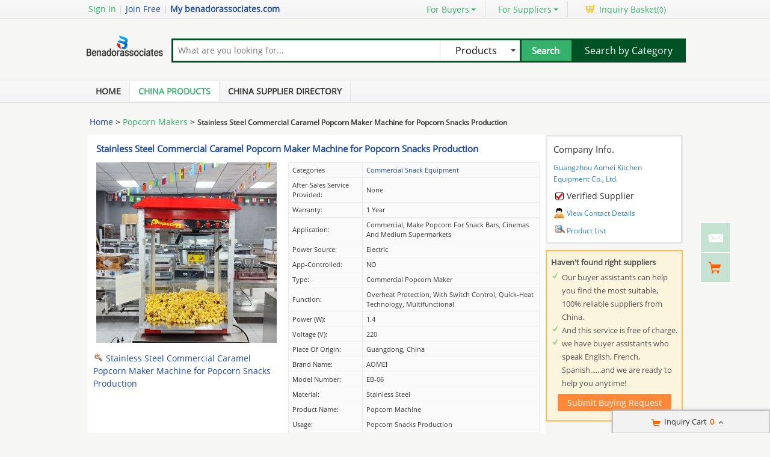

--- FILE ---
content_type: text/html; charset=UTF-8
request_url: https://www.benadorassociates.com/pz6fdf445-cz57c8e47-stainless-steel-commercial-caramel-popcorn-maker-machine-for-popcorn-snacks-production.html
body_size: 26546
content:
<!DOCTYPE html>
<html>
<head>
    <meta http-equiv="X-UA-Compatible" content="IE=edge,Chrome=1" />
    <meta http-equiv="Content-Type" content="text/html;charset=utf-8" />
    <title>Stainless Steel Commercial Caramel Popcorn Maker Machine for Popcorn Snacks Production for sale - 91220570</title>
<meta name="keywords" content="Stainless Steel Commercial Caramel Popcorn Maker Machine for Popcorn Snacks Production, Commercial Snack Equipment list, Commercial Snack Equipment wholesaler">
<meta name="description" content="Commercial Snack Equipment for sale, Quality Stainless Steel Commercial Caramel Popcorn Maker Machine for Popcorn Snacks Production on sale of Guangzhou Aomei Kitchen Equipment Co., Ltd. from China.">

    <link type='text/css' rel='stylesheet' href='https://style.benadorassociates.com/myres/css/common.css' media='all' />
    <script type="text/javascript" src="https://style.benadorassociates.com/min/?b=myres/js&f=jquery-1.9.1.min.js,jump.js,MSClass.js,projector.js"></script>

<script type="application/ld+json">
    {
      "@context": "https://schema.org",
      "@type": "BreadcrumbList",
      "itemListElement": [
            {
        "@type": "ListItem",
        "position": 1,
        "name": "Home"
        , "item": "https://www.benadorassociates.com/"      },            {
        "@type": "ListItem",
        "position": 2,
        "name": "Products"
        , "item": "https://www.benadorassociates.com/product/"      },            {
        "@type": "ListItem",
        "position": 3,
        "name": "Stainless Steel Commercial Caramel Popcorn Maker Machine for Popcorn Snacks Production"
              }            ]
    }
</script>
    <script type="application/ld+json">
    {
        "@context": "http://schema.org",
        "@type": "Product",
        "name": "Stainless Steel Commercial Caramel Popcorn Maker Machine for Popcorn Snacks Production",
        "category": "Commercial Snack Equipment",        "description": "Place of Origin:Guangdong, China,Model Number:EB-06,Price:$66.00/units 2-50 units",
        "image": "https://img.benadorassociates.com/nimg/a4/95/621fcfa34f76fe990b1403650cc9-300x300-0/stainless_steel_commercial_caramel_popcorn_maker_machine_for_popcorn_snacks_production.jpg",
        "url": "https://www.benadorassociates.com/pz6fdf445-cz57c8e47-stainless-steel-commercial-caramel-popcorn-maker-machine-for-popcorn-snacks-production.html"
                ,"brand": {"@type": "Brand","name": "AOMEI"}
                        ,"offers":{
        "@type": "Offer",
        "priceCurrency": "USD",
        "price":  "66.00",
        "url": "https://www.benadorassociates.com/pz6fdf445-cz57c8e47-stainless-steel-commercial-caramel-popcorn-maker-machine-for-popcorn-snacks-production.html",
        "seller":{"@type": "Organization","name": "Guangzhou Aomei Kitchen Equipment Co Ltd"}
        }
        }
    </script>

      <meta property="og:type" content="product" >
     <meta property="og:title" content="Stainless Steel Commercial Caramel Popcorn Maker Machine for Popcorn Snacks Production" >
     <meta property="og:site_name" content="benadorassociates.com" >
     <meta property="og:url" content="https://www.benadorassociates.com/pz6fdf445-cz57c8e47-stainless-steel-commercial-caramel-popcorn-maker-machine-for-popcorn-snacks-production.html" >
     <meta property="og:image" content="https://img.benadorassociates.com/nimg/a4/95/621fcfa34f76fe990b1403650cc9-300x300-0/stainless_steel_commercial_caramel_popcorn_maker_machine_for_popcorn_snacks_production.jpg" >
     <meta property="og:description" content="Place of Origin:Guangdong, China,Model Number:EB-06,Price:$66.00/units 2-50 units" >

<link rel="canonical" href="https://www.benadorassociates.com/pz6fdf445-cz57c8e47-stainless-steel-commercial-caramel-popcorn-maker-machine-for-popcorn-snacks-production.html">
<link rel="icon" href="https://www.benadorassociates.com/benadorassociates.com.ico"></head>
<style>
    @font-face{font-family:myFirstFont;src:url('/res/fonts/OpenSans-Regular.ttf'),url('/res/fonts/OpenSans-Regular.eot')}
</style>
<body>

<div class="cont_main_whole"  id="pageIndex1" >
     <script type="text/javascript">
    function jumpLogin() {
        window.location.href = "https://uc.ecer.com/home/login?app_id=200402&app_redirect="+location.href;
    }
</script>
    <div class="f_head_top">
          <table>
      <tr>
          <td id ="head_login" class="l">
              <span onclick="jumpLogin()" style="cursor:pointer;">Sign In</span> | <a rel="nofollow" href="https://uc.ecer.com/reg.php">Join Free</a> | <strong><a rel="nofollow" href="//www.benadorassociates.com">My benadorassociates.com</a></strong>
          </td>
          <td class="r ">
              <ul class="n">
                  <li class="l b hl_1" id='dropmenu1'>
                      <span class="m" >For Buyers<i class="p"></i></span>

                      <ul class="u_b" style="display:none" id="menu1">
                        <li class="u_l"><a  href="https://www.benadorassociates.com/product/">Search Products</a></li>
                        <li class="u_l"><a  href="https://www.benadorassociates.com/wholesaler/">Find China Suppliers</a></li>
                        <li class="u_l"><a rel="nofollow" href="https://www.benadorassociates.com/index.php?r=report/report">Post Sourcing Request</a></li>
                      </ul>
                  </li>
                  <li class="l b hl_1" id='dropmenu2'>
                      <span class="m" >For Suppliers<i class="p"></i></span>

                      <ul class="u_b" style="display:none" id="menu2">
                        <li class="u_l"><a href="https://www.benadorassociates.com/wholesaler/">Search Suppliers</a></li>
                        <li class="u_l"><a href="https://www.benadorassociates.com/static/privacy-policy-3349.html">Privacy Policy</a></li>
                      </ul>
                  </li>
                  <li class="l hl_s" ><span class="m" id="cart_top"><i class="c"></i>Inquiry Basket(<span class="num" id="num">0</span>)</span></li>
              </ul>
          </td>
      </tr>
  </table>
    <script type="text/javascript">
        var domain = 'aHR0cDovL3VjLmVjZXIuY29tL2luZGV4LnBocD9yPXVzZXIvaW5kZXg=';
        domain = base64decode(domain);

        function menu(){
            var outer=document.getElementById("dropmenu1");
            var menu1 = document.getElementById("menu1");
            outer.onmouseover=function(){
                menu1.style.display="block";
            }
            menu1.onmouseover=function(){
                menu1.style.display="block";
            }
            outer.onmouseout=function(){
                menu1.style.display="none";
            }
            menu1.onmouseout=function(){
                menu1.style.display="none";
            }
            var outer2=document.getElementById("dropmenu2");
            var menu2 = document.getElementById("menu2");
            outer2.onmouseover=function(){
                menu2.style.display="block";
            }
            menu2.onmouseover=function(){
                menu2.style.display="block";
            }
            outer2.onmouseout=function(){
                menu2.style.display="none";
            }
            menu2.onmouseout=function(){
                menu2.style.display="none";
            }
        }
        function clearCookie(name) {
            var exp=new Date();exp.setTime(exp.getTime()-10);document.cookie=name+"="+escape(value)+";expires="+exp.toGMTString();
        }
        function logout() {
            clearCookie('sso_access_token')
            window.location.href = "https://uc.ecer.com/home/logouts?app_redirect="+location.href;
            return false;
            $('#LoadingStatus').show();
            $.ajax({
                type:"POST",
                url:"/index.php?r=user/ajaxlogout",
                dataType:'json',
                success: function(msg){
                    if(msg['status'] == true){
                        $('#LoadingStatus').hide();
                        $('#login').show();
                        $('#login_ok').hide();
                        var html1 = "<a rel='nofollow' href='http://uc.benadorassociates.com/login.php'>Sign In</a> | <a rel='nofollow' href='http://uc.benadorassociates.com/reg.php'>Join Free</a> | <strong><a rel='nofollow' href='//www.benadorassociates.com'>My benadorassociates.com</a></strong>";
                        $('#head_login').html(html1);
                        $('#publish').attr('href',domain);
                    }else{
                        $('#LoadingStatus').hide();
                        alert(msg['error']);
                    }
                }
            });
        }
        function updateLoginStatus(msg) {
            if (msg['status'] == true) {
                $('#login').hide();
                $('#user').text(msg['user']);
                if (msg['pay']) {
                    $('#pay').text('(' + msg['pay'] + ')');
                }
                if (msg['unpaid']) {
                    $('#unpaid').text('(' + msg['unpaid'] + ')');
                }
                if (msg['pass']) {
                    $('#pro_pass').text('(' + msg['pass'] + ')');
                }
                if (msg['nopass']) {
                    $('#pro_nopass').text('(' + msg['nopass'] + ')');
                }
                $('#login_ok').show();
                var html1 = "Welcome,<a href='"+msg['url']+"' >" + msg['user'] + " </a>";
                html1 += " | <a href='javascript:void(0)' onclick='logout()'>Sign out </a> | <strong><a href='//www.benadorassociates.com'>My benadorassociates.com</a></strong>";
                $('#head_login').html(html1);
                $('#publish').attr('href', msg['url']);
            }
        }
        function clearCookie(name) {
            var exp=new Date();exp.setTime(exp.getTime()-10);document.cookie=name+"="+escape("")+";expires="+exp.toGMTString();
        }
        $(function() {
            //通过code字段去拿已登录sso_access_token
            //有sso_access_token则存cookie 更新登录态 无则页面不做处理
            //链接上没code 取cookie中sso_access_token 检查是否有效 有效则更新登录态 cookie没有sso_access_token则不做任何处理
            var sso_access_token = getCookie("sso_access_token");
            if(sso_access_token && sso_access_token != "undefined") {
                $.ajax({
                    type: "GET",
                    url: "/index.php?r=user/VerifyToken",
                    data: '&token='+sso_access_token,
                    dataType: 'json',
                    cache: 'false',
                    success: function (msg) {
                        updateLoginStatus(msg);
                    }
                });
            } else {
                s = location.search;
                if(s) {
                    s = s.split('?');
                    if(s.length>1){
                       s = s[1];
                       var f = s.indexOf('code');
                       if(f != -1) {
                            var arr = s.split('&');
                            for(var i = 0;i<arr.length; i++){
                                var info = arr[i].split('=',2);
                                var n = info[0];
                                var v = info[1];
                                if(n == "code") {
                                    $.ajax({
                                        type: "GET",
                                        url: "/index.php?r=user/ajaxGetLoginUser",
                                        data: '&code='+v,
                                        dataType: 'json',
                                        cache: 'false',
                                        success: function (msg) {
                                            updateLoginStatus(msg);
                                        }
                                    });
                                }  
                            }
                       }
                    }
                } 
            }
            
            
            menu();
            
        });
    </script>
</div>
     <div class="f_header_main">
    <table cellpadding="0" cellspacing="0" width="100%">
        <tr>
            <td class="l">
               <a href="//www.benadorassociates.com"><img src="https://style.benadorassociates.com/myres/logo/benadorassociates.com.png" alt="benadorassociates.com"></a>
            </td>
            <td class="r">
                <form name="head_search" action="/index.php?r=search/search" method="POST" onsubmit="return check_form();">
                    <div class="w_b fl">
                        <div class="i_b fl">
                            <input  name="keyword" id="keyword" value="" type="text" placeholder="What are you looking for..."  />
                        </div>
                        <div class="s_b fl">
                                                    <div class="s_d" id="u_s_show">Products<i></i></div>
                                                    <ul class="u_s" id="u_s_list" style="display:none">
                                <li id='product'><a href="#" >Products</a></li>
                                <li id='company'><a href="#" >Suppliers</a></li>
                            </ul>
                            <input type="hidden" id="kwtype"  name="kwtype"  value="product"  />
                        </div>
                        <input class="btn fl" type="submit" value="Search" />
                    </div>
                </form>
                <div class="cb_0"></div>
                            </td>
            <td class="s_c" valign="middle">
                <a href=https://www.benadorassociates.com/product/>Search by Category</a>
            </td>
        </tr>
    </table>
    <div class="cb_0"></div>
    <script type="text/javascript">
        $(function(){
            $("#u_s_show").on('click',function() {
                $('#u_s_list').toggle();
            });
            $("#u_s_list #product").click(function(){
                $('#u_s_show').html($(this).html()+'<i></i>');

                $('#kwtype').val('product');
                $('#u_s_list').hide();
            }) ;
            $("#u_s_list #company").click(function(){
                $('#u_s_show').html($(this).html()+'<i></i>');

                $('#kwtype').val('company');
                $('#u_s_list').hide();
            });

          $('#keyword').focus();
        })

        /*********文字翻屏滚动***************/
        $(function(){
            if($("#TextDiv1").length > 0){
                new Marquee(["TextDiv1","TextContent1"],2,2,615,25,40,0,0) //文字翻屏滚动实例
                if($("#TextContent1").width()<1780){$("#TextContent1").width(1780)}
            }
        })

        function check_form(){
            if($('#keyword').val()==''){
                alert('Please enter keyword!');
                return false;
            }
            return true;
        }
    </script>
</div>
         <div class="f_nav_head_keyword">
            <ul class="main_nav">
        <li ><a href="/" title="Home">Home</a></li>
        <li class="sed"><a href="https://www.benadorassociates.com/product/" title="Porducts">China Products</a></li>
        <li ><a href="https://www.benadorassociates.com/wholesaler/" title="Suppliers">China Supplier Directory</a></li>
            </ul>
  </div></div>
<div class="cont_main_box" id="pageIndex2">       
     <div class="cont_main_box_inner">
              <div class="f_header_breadcrumb">
            <a href="/">Home</a> >


    <a  class="f_header_breadcrumb_cur" href="https://www.benadorassociates.com/category-17089900-1/popcorn-makers.html">Popcorn Makers</a> >



        <h2>
        Stainless Steel Commercial Caramel Popcorn Maker Machine for Popcorn Snacks Production    </h2>
    

</div>



          <div class="com_main_76" id="pageIndex3">
               <div class="com_main_inner">
                    <script type="text/javascript">
    window.isgrant = 1;
</script>
    <div class="no_product_detail">
                        <script>
            var jumpurl = "";
        </script>
        <div id="product116297816" data-cname="Guangzhou Aomei Kitchen Equipment Co., Ltd." data-datatype="7" data-smallimg="https://img.benadorassociates.com/nimg/a4/95/621fcfa34f76fe990b1403650cc9-300x300-0/stainless_steel_commercial_caramel_popcorn_maker_machine_for_popcorn_snacks_production.jpg" data-cid="91220570"  class="con_left">
        <div style=" margin:0; margin-left:15px; padding-top: 12px; padding-bottom: 12px; margin-right: 15px;" class="desc_caption_wrap"><H1 class="pub_h1" id="producttitle116297816"><a href="https://kitchencommercialequipments.wholesale.benadorassociates.com/pz6fdf445-stainless-steel-commercial-caramel-popcorn-maker-machine-for-popcorn-snacks-production.html">Stainless Steel Commercial Caramel Popcorn Maker Machine for Popcorn Snacks Production</a></H1> </div>
        <div class="cb_0"></div>
        <div class="con_pic_wrap fl">
            <div class="con_pic">
                <table cellspacing="0" cellpadding="0" height="100%" width="100%">
                    <tbody><tr>
                        <td height="100%" align="center" width="100%" valign="middle">
                                                            <a href="https://kitchencommercialequipments.wholesale.benadorassociates.com/iz6fdf445-stainless-steel-commercial-caramel-popcorn-maker-machine-for-popcorn-snacks-production-images" title="Stainless Steel Commercial Caramel Popcorn Maker Machine for Popcorn Snacks Production">
                                    <img alt="Stainless Steel Commercial Caramel Popcorn Maker Machine for Popcorn Snacks Production" src="https://img.benadorassociates.com/nimg/a4/95/621fcfa34f76fe990b1403650cc9-300x300-0/stainless_steel_commercial_caramel_popcorn_maker_machine_for_popcorn_snacks_production.jpg" /></a>
                                                    </td>
                    </tr>
                    </tbody></table>
            </div>
                    <span id="show_img" class="pro_2">
                                                  <a id="producttitle116297816" href="https://kitchencommercialequipments.wholesale.benadorassociates.com/iz6fdf445-stainless-steel-commercial-caramel-popcorn-maker-machine-for-popcorn-snacks-production-images" target="_blank"><i></i>Stainless Steel Commercial Caramel Popcorn Maker Machine for Popcorn Snacks Production</a>
                                             </span>
        </div>
        <div class="con_table fr" id="cart_product">
            <table cellspacing="1" cellpadding="0" border="0" width="100%" class="detail_wrap_border " id="product116297816" data-datatype="7" data-smallimg="https://img.benadorassociates.com/nimg/a4/95/621fcfa34f76fe990b1403650cc9-300x300-0/stainless_steel_commercial_caramel_popcorn_maker_machine_for_popcorn_snacks_production.jpg" data-cid="91220570" >
                <tbody>
                                                    <tr>
                        <th>Categories</th>
                        <td>
                                                            <a href="https://kitchencommercialequipments.wholesale.benadorassociates.com/c1989535-commercial-snack-equipment">Commercial Snack Equipment</a>
                                                    </td>
                    </tr>
                                                                                                                                                                            <tr>
                                <td >After-sales Service Provided: </td>
                                <td>None</td>
                            </tr>
                                                                                <tr>
                                <td >Warranty: </td>
                                <td>1 Year</td>
                            </tr>
                                                                                <tr>
                                <td >Application: </td>
                                <td>Commercial, Make popcorn for snack bars, cinemas and medium supermarkets</td>
                            </tr>
                                                                                <tr>
                                <td >Power Source: </td>
                                <td>Electric</td>
                            </tr>
                                                                                <tr>
                                <td >App-Controlled: </td>
                                <td>NO</td>
                            </tr>
                                                                                <tr>
                                <td >Type: </td>
                                <td>Commercial Popcorn Maker</td>
                            </tr>
                                                                                <tr>
                                <td >Function: </td>
                                <td>Overheat Protection, With Switch Control, Quick-Heat Technology, Multifunctional</td>
                            </tr>
                                                                                <tr>
                                <td >Power (W): </td>
                                <td>1.4</td>
                            </tr>
                                                                                <tr>
                                <td >Voltage (V): </td>
                                <td>220</td>
                            </tr>
                                                                                <tr>
                                <td >Place of Origin: </td>
                                <td>Guangdong, China</td>
                            </tr>
                                                                                <tr>
                                <td >Brand Name: </td>
                                <td>AOMEI</td>
                            </tr>
                                                                                <tr>
                                <td >Model Number: </td>
                                <td>EB-06</td>
                            </tr>
                                                                                <tr>
                                <td >Material: </td>
                                <td>Stainless steel</td>
                            </tr>
                                                                                <tr>
                                <td >Product name: </td>
                                <td>Popcorn Machine</td>
                            </tr>
                                                                                <tr>
                                <td >Usage: </td>
                                <td>Popcorn Snacks Production</td>
                            </tr>
                                                                                <tr>
                                <td >Model: </td>
                                <td>EB-06</td>
                            </tr>
                                                                                <tr>
                                <td >Size: </td>
                                <td>560x405x740mm</td>
                            </tr>
                                                                                <tr>
                                <td >Net weight: </td>
                                <td>10KG</td>
                            </tr>
                                                                                <tr>
                                <td >Item: </td>
                                <td>Commercial Snack Making Machine</td>
                            </tr>
                                                                                <tr>
                                <td >Certificate: </td>
                                <td>CE</td>
                            </tr>
                                                                                <tr>
                                <td >Warranty time: </td>
                                <td>1 YEAR</td>
                            </tr>
                                                                                <tr>
                                <td >Packaging Details: </td>
                                <td>Standard packing : PP Bag + Carton Box <br><br>Plywood package are optional , it will with extra packing cost .</td>
                            </tr>
                                                                                <tr>
                                <td >MOQ: </td>
                                <td>1</td>
                            </tr>
                                                                                <tr>
                                <td >Price: </td>
                                <td>$66.00/units 2-50 units</td>
                            </tr>
                                        </tbody></table>
            <div class="btn_right">
                                <a href="javascript:void(0)" onclick="opendiv(116297816,'ec:onpage:no_product_detail','',91220570);" class="inquire_now_btn">Contact Now</a>
            </div>
            <div  style="margin-top:2px;" class="cart_box cart_tips" data-cname="Guangzhou Aomei Kitchen Equipment Co., Ltd." data-cnametitle="Guangzhou Aomei Kitchen Equipment Co., Ltd." data-name="Stainless Steel Commercial Caramel Popcorn Maker Machine for Popcorn Snacks Production" data-nameurl="https://kitchencommercialequipments.wholesale.benadorassociates.com/pz6fdf445-stainless-steel-commercial-caramel-popcorn-maker-machine-for-popcorn-snacks-production.html" data-img="https://img.benadorassociates.com/nimg/a4/95/621fcfa34f76fe990b1403650cc9/stainless_steel_commercial_caramel_popcorn_maker_machine_for_popcorn_snacks_production.jpg" data-imgurl="https://img.benadorassociates.com/nimg/a4/95/621fcfa34f76fe990b1403650cc9-150x150-0/stainless_steel_commercial_caramel_popcorn_maker_machine_for_popcorn_snacks_production.jpg" data-imgalt="Buy Guangzhou Aomei Kitchen Equipment Co., Ltd. at wholesale prices" id="tips_116297816">
                <a href="javascript:void(0)" class="icon_box">Add to Cart</a>
            </div>
        </div>
        <div class="cb_0"></div>
    </div>
</div>
               </div>
         </div>
         <div class="com_main_23right" id="pageIndex4">
              <div class="com_main_inner">
                       <div class="company_chanel">
        
 <div class="con_right">
    <div class="b">
        <table cellspacing="0" cellpadding="0" class="div_box">
            <tbody><tr class="tr_chanl">
                <td>Company Info.</td>
            </tr>
            <tr>
                <td><strong><a title="Guangzhou Aomei Kitchen Equipment Co., Ltd." href="https://kitchencommercialequipments.wholesale.benadorassociates.com/">Guangzhou Aomei Kitchen Equipment Co., Ltd.</a></strong></td>
            </tr>
                        <tr>
                <td>
                    <div class="b1"></div> Verified Supplier
                </td>
            </tr>
                        <tr>
                <td><div class="con_9"></div><a href="https://kitchencommercialequipments.wholesale.benadorassociates.com/contactus">View Contact Details</a></td>
            </tr>
            <tr>
                <td><div class="sup_9"></div><a href="https://kitchencommercialequipments.wholesale.benadorassociates.com/products.html">Product List</a></td>
            </tr>
            </tbody></table>
    </div>
 </div>
</div>
    <script>
    $(function () {
        var if_load = 0;
        if(if_load){
            var url ="aHR0cHM6Ly93d3cua2l0Y2hlbmNvbW1lcmNpYWxlcXVpcG1lbnRzLmNvbS8=";
            loadiframe_planH('',base64decode(url));
        }
    });
</script>                   <div class="buying_request">
            <div class="sl_left_banner_s">
            <ul class="cont_inf_s">
                <li>Haven't found right suppliers</li>
                <li>Our buyer assistants can help you find the most suitable, 100% reliable suppliers from China.</li>
                <li>And this service is free of charge.</li>
                <li>we have buyer assistants who speak English, French, Spanish......and we are ready to help you anytime!</li>
            </ul>
            <div class="req_button_s">
                <div id="req_button" class="button_m" title="Submit buy request to China factory" data-inquiry_topic="What is the FOB price on your Commercial Snack Equipment?" onmouseover="this.className='button_h';"  onmouseout="this.className='button_m';" onclick="open_buying_req_div()"><span>Submit Buying Request</span></div>
            </div>
        </div>
        <div id="br_backdiv" class="buying_request_bg" style="display:none;"></div>
    <form id="br_message_form" action="">
        <div id="br_messagediv" class="messagediv div_dw" style="display: none">
            <div class="e_close" onclick="$('#br_backdiv').hide();$('#br_messagediv').hide();"></div>
            <div class="content_box">
                <div class="content_title">Submit your request about <span class="red">Commercial Snack Equipment</span></div>

                <div class="content_t">
                    <ul class="email clearfix">
                        <li class="w_m" id="li_from"><span class="red">*</span>From:</li>
                        <li id="li_from_input"><input class="w_1" name="email" id="br_email" type="text" value placeholder="Please Enter your Email Address"></li>
                        <input type="hidden" id="hidemail" >
                        <li id="bremailerror" style="display:none;" class="wrong_text">Please input your Email ID</li>
                    </ul>
                    <ul class="ptoducts_name clearfix ">
                        <li class="w_m"><span class="red">*</span>Subject:</li>
                        <li><input class="w_2" name="subject" id="br_subject" type="text" value=""></li>
                        <li id="brsubjecterror" style="display:none;" class="wrong_text">Please input your Subject</li>
                    </ul>
                    <ul class="message clearfix ">
                        <li class="w_m"><span class="red">*</span>Message:</li>
                        <li>
                            <textarea name="message" id="br_message" cols="" rows="" value placeholder="We recommend including Self introduction,Required specifications and MOQ."></textarea></li>
                        <div id="brmessageerror" style="display:none;" class="wrong clearfix ">
                            <span class="e_wront_img"></span>
                            <span>Your message must be between 20-3,000 characters!</span>
                        </div>
                        </li>
                    </ul>
                    <div class="send_now" onmouseover="this.className='send_now_h';"  onmouseout="this.className='send_now';" onclick="sendInquiry_br('br_message_form')"><span>Submit</span></div>
                </div>
            </div>
        </div>
        <input type="hidden" id="br_pidid" value=""  name="pid">
        <input type="hidden" id="br_cidid" value=""  name="cid">
        <input type="hidden" id="br_guidid" name="guid" value="f7866641744727d6e138c5eed160194b">
    </form>
    <form id="br_contact" action="https://www.benadorassociates.com/index.php?r=MQInquiry/sendinquiry&inquiry_action=updateInquiry">
        <div id="br_contactdiv" class="messagediv div_dw" style="display: none;">
            <div class="e_close" onclick="$('#br_backdiv').hide();$('#br_contactdiv').hide();"></div>
            <div class="content_box">
                <div class="content_title">Submit your request about <span class="red">Commercial Snack Equipment</span></div>
                <div class="content_t">
                    <ul class="from_name clearfix ">
                        <li class="w_m"><span class="red">*</span>Name:</li>
                        <li>
                            <select name="gender" id="br_gender">
                                <option value="0" selected="">Mr.</option>
                                <option value="1">Mrs.</option>
                                <option value="2">Miss.</option>
                                <option value="3">Ms.</option>
                            </select>
                        </li>
                        <li><input name="name" id="br_name" type="text" value placeholder="First Name  Last Name"></li>
                        <li id="brnameerror" class="wrong_text" style="display:none;">Please input your name</li>
                    </ul>
                    <ul class="ptoducts_number clearfix ">
                        <li class="w_m"><span class="red">*</span>Phone:</li>
                        <li><input class="w_1" name="tel" id="br_tel" type="text" value placeholder="Please input your moblie or Whatsapp number"></li>
                        <li id="brtelerror" class="wrong_text" style="display:none;">Please input number</li>
                    </ul>
                    <ul class="ptoducts_company clearfix ">
                        <li class="w_m">Company:</li>
                        <li><input class="w_1" name="company" id="br_company" type="text" value placeholder="Please input your Company"></li>
                    </ul>
                    <ul class="ptoducts_country clearfix ">
                        <li class="w_m">Country:</li>
                        <li><select name="country" id="br_country"><option>Select Country</option></select></li>
                        <li class="wrong_text"></li>
                    </ul>
                    <div class="check_one">
                        <input checked="true"  type="checkbox" name="iscontact" value="1" /> Please reply me widthin 24 hours.
                    </div>
                    <div class="check_two">
                        <input type="checkbox" name="match_serivce" value="1" />
                                                    I agree to share my <span class="blue_text">Business Card</span> with quoted suppliers.
                                            </div>
                    <div class="send_now" onmouseover="this.className='send_now_h';"  onmouseout="this.className='send_now';" onclick="sendInquiry_br('br_contact')"><span>Submit</span></div>
                </div>
            </div>
        </div>
        <input type="hidden" name="qid" id="br_qid" value="" />
    </form>
    <div id="contact-sucess" style="display: none;" class="scode_inquiry_search_list">
        <form id="inquirySuccessForm" action="" method="post">
            <div id="closesuccessdiv" class="e_close" onclick="$('#br_backdiv').hide();$('#contact-sucess').hide();"></div>
            <div class="f_right">
                <div class="right-sucess">
                    <p class="p1">Inquiry Sent Successfully</p>
                                        <p class="p2">Confirmation email has been sent: </br><span id="mail_sent"></span></p>
                                        <p class="p3" style="display:none;">&nbsp;</p>
                    <!-- 邮件为空时p2 display:none; p3 display:block; -->
                    <a target="_blank" href="https://uc.benadorassociates.com/index.php?r=buyer"" class="send_now" target="_blank">Go To My Account</a>
                    <div class="assistant-area">
                        <ul class="need-help">
                            <li class="tit"><p>Need Help?<span class="label">It’s Free</span></p></li>
                            <li>Contact Your<br>Sourcing Assistant<a href="https://uc.benadorassociates.com/index.php?r=buyer" class="chat-now" target="_blank">Chat Now</a></li>
                        </ul>
                    </div>
                </div>
            </div>
            <div class="cb"></div>
            <input type="hidden" id="qid" name="qid" value="">
            <input type="hidden" id="rec_pid" value="" name="rec_pid">
        </form>
    </div>
</div>
<script>
    var $user = 0;
    var islogin = $user ? 1 : 0;
    function open_buying_req_div(){
        var inquiry_topic = $('#req_button').attr('data-inquiry_topic');
        var kw = $('#br_messagediv').find('.content_title .red').html();
        $('#br_subject').val(inquiry_topic);
        var emailstr = getCookie("email");
        if(islogin){
            $("#li_from").hide();
            $("#li_from_input").hide();
            $("#hidemail").val(getCookieValue("email"));
        }

        var email=getCookieValue("email");
        var tel=getCookie("tel");
        var name=getCookie("name");
        var company=getCookie("company");
        var country=getCookie("country");
        var gender=getCookie("gender");
        //if(country){$("#br_country").val(country)}
        if(email){$('#br_email').val(email);}
        if(name){$('#br_name').val(name);}
        if(tel){$('#br_tel').val(tel);}
        if(company){$('#br_company').val(company);}
        if(gender){$('#br_gender').val(gender);}

        $('#br_backdiv').show();
        $('#br_messagediv').show();

        var inquiry_url = "https://www.benadorassociates.com/index.php?r=MQInquiry/sendinquiry";
        var inqueryurl = inquiry_url+"&kw="+kw+"&src=bq";
        $("#br_message_form").attr("action",inqueryurl);
    }

    function sendInquiry_br(formname){
        if(formname == 'br_contact'){
            var name = $('#br_name').val();
            if(name == "First Name  Last Name" || name == ''){
                $('#brnameerror').show();
                $('#br_name').attr('class', 'w_border');
                return false;
            }else{
                $('#brnameerror').hide();
                $('#br_name').removeClass('w_border');
            }
            var tel = $('#br_tel').val();
            if(tel == 'Please input your mobile or Whatsapp number' || tel == ''){
                $('#brtelerror').show();
                $('#br_tel').attr('class', 'w_1 w_border');
                return false;
            }else{
                $('#brtelerror').hide();
                $('#br_tel').removeClass('w_border');
            }
            $("#mail_sent").html($('#hidemail').val());
            var data=$('#'+formname).serialize() + '&updateSubmit=1';
            $.ajax({
                url: $('#'+formname).attr("action"),
                dataType: 'json',
                type: "POST",
                data: data,
                success: function (data) { //登录成功后返回的数据
                    if(data.status){
                        $("#br_backdiv").hide();
                        $("#br_contactdiv").hide();
                        
                                            }
                }
            });
        }
        else if(formname == 'br_message_form'){
            // 添加国家元素
            addCountryDom('br_country');

            $("#hidemail").val($("#br_email").val());
            if($('#br_email').val().replace(/\s+/g,'')=='' || $('#br_email').val().search(/^\w+((-\w+)|(\.\w+))*\@[A-Za-z0-9]+((\.|-)[A-Za-z0-9]+)*\.[A-Za-z0-9]+$/) == -1){
                $("#bremailerror").show();
                $('#br_email').attr('class', 'w_1 w_border');
                return false;
            }else{
                $('#br_email').removeClass('w_border');
                $('#bremailerror').hide();
            }

            if($('#br_subject').val().replace(/\s+/g,'') == ''){
                $('#brsubjecterror').show();
                $('#br_subject').attr('class', 'w_2 w_border');
                return false;
            }else{
                $('#br_subject').removeClass('w_border');
                $('#brsubjecterror').hide();
            }

            if($('#br_message').val().replace(/\s+/g,'')=='' || $('#br_message').val().replace(/\s+/g,'').length<20){
                $('#br_message').attr('class', 'w_border');
                $("#brmessageerror").show();
                return false;
            }else{
                $('#br_message').removeClass('w_border');
                $('#brmessageerror').hide();
            }

            var uuid=createUUID();
            var my_input1 = $('<input type="hidden" id="br_js_guid" name="js_guid"  value="'+uuid+'"/>');
            var my_input2 = $('<input type="hidden" id="br_hashcode" name="hashcode"  value="'+uuid+'"/>');
            var my_input3 = $('<input type="hidden" id="br_ref_url" name="ref_url"  value="'+document.referrer+'"/>');
            var my_input4 = $('<input type="hidden" id="br_cur_url" name="cur_url"  value="'+location+'"/>');
            if($("#"+formname).find("#br_js_guid").length==0){
                $('#'+formname).append(my_input1);
            }
            if($("#"+formname).find("#br_hashcode").length==0){
                $('#'+formname).append(my_input2);
            }
            if($("#"+formname).find("#br_ref_url").length==0) {
                $('#' + formname).append(my_input3);
            }
            if($("#"+formname).find("#br_cur_url").length==0) {
                $('#' + formname).append(my_input4);
            }
            var key="cc2fff912a53267147657a2c72ea6d37";
            var action_str=$('#'+formname).attr("action");
            action_str=action_str+'&guid='+$('#br_guidid').val();
            $('#'+formname).attr("action",action_str);
            var js_guid_str = $('#br_js_guid').val();
            var guid_str = $('#br_guidid').val();
            $('#br_hashcode').val(hash(key+guid_str+js_guid_str));
            var data=$('#'+formname).serialize();
            data+="&inquireSubmit=1";

            $.ajax({
                url: $('#'+formname).attr("action"),
                dataType: 'json',
                type: "POST",
                data: data,
                success: function (data) { //登录成功后返回的数据
                    $("#br_backdiv").hide();
                    $("#br_messagediv").hide();
                                    if(data.qid && !data.errormsg){
                        $("#br_backdiv").show();
                        $("#br_contactdiv").show();
                        $('#br_qid').val(data.qid);
                    }
                    if(islogin != data.islogin) {
                        islogin = data.islogin;
                        // 修改 页头
                                                var html = '<li class="welcome">欢迎,</li>';
                        html += '<li><a href="http://uc.ecer.com/index.php?r=user/index">  ' + $('#email1').val() + '</a></li>';
                        html += '<li><a rel="nofollow" href="http://uc.ecer.com/index.php?r=uc/logout">注销</a></li>';
                        html += '<li><a  href="http://bbs.ecer.com/" target="_blank">外贸论坛</a></li>';
                        $('#loginorlogout').html(html);
                                            }
                }
            });
        }
    }

    $(function () {
        // 渲染svg图标
        $(".marksvg").each(function(){
            let svgurl = $(this).data("svg");
            $(this).html('<svg class="icon" aria-hidden="true"><use xlink:href="#'+svgurl+'"></use></svg>');
        });
    });
</script>
              </div>
         </div>
         <div class="clear"></div>
    </div> 
</div>
<div class="cont_main_box" id="pageIndex5">       
    <div class="cont_main_box_inner">      
             <div class="no_product_information">
            <div class="steam">
        <div class="steam_tab">
            <ul>
                <li class="cur" id="npi_tab1" onclick="npi_change_tab(this)"><span>Product Details</span></li>
                <li class="" id="npi_tab2" onclick="npi_change_tab(this)"><span>Company Profile</span></li>
            </ul>
                        <div class="cb_0"></div>
        </div>

        <div  class="steam_b">
            <div class="steam_c">
                <style>
                    .content_format  table{border:1px solid #dedede;  border-collapse:collapse;}
                    .content_format   td{padding:3px; border: 1px solid #dcdcdc; }
                    .content_format  {line-height: 24px; word-wrap : break-word ; }
                    .content_format   p{margin-bottom: 10px; margin-top: 2px; padding: 2px; }
                </style>
                <div id="oneContent3" style="display: block;" class="s_1">
                    <div style="height:auto;border:none;" name="content_format_div" class="content_format">
                        <h2 class="pub_h2">
                            <a href="#" title="Buy Stainless Steel Commercial Caramel Popcorn Maker Machine for Popcorn Snacks Production at wholesale prices">Stainless Steel Commercial Caramel Popcorn Maker Machine for Popcorn Snacks Production</a>
                        </h2>
                        <div class="content_format" name="content_format_div" style="height:auto;border:none;"><div style="font-family: ms sans serif,geneva,sans-serif;"><p style="margin: 0px; padding: 0px; color: #000000; font-family: Arial; font-size: 12px; font-style: normal; font-weight: 400;"><em><span style="line-height: 36px; color: #ff0000; font-family: Calibri, 'zapf dingbats'; font-size: 24px; font-weight: 400; background-color: #ffffff; display: inline !important;">Welcome to our shop wish you have a pleasant shopping .</span></em></p><p style="margin: 0px; padding: 0px; color: #000000; font-family: Arial; font-size: 12px; font-style: normal; font-weight: 400;"><span style="line-height: 36px; font-size: 24px;">Commercial Electric popcorn machines Popcorn Maker Price With CE
Certificate</span></p><br/><div id="ali-anchor-AliPostDhMb-o4jij" class="mceSectionContainer" style="color: #000000; font-family: Arial; font-size: 12px; font-style: normal; font-weight: 400; padding-top: 8px;" data-section="AliPostDhMb-o4jij" data-section-title="Product Description"><div id="ali-title-AliPostDhMb-o4jij" style="padding: 8px 0px; border-bottom: 1px solid #dddddd;"><span style="background-color: #ddd; color: #333; font-weight: bold; padding: 8px 10px; line-height: 12px;">Product Description</span></div><div style="padding: 10px 0px;"><p style="margin: 0px; padding: 0px;"><img src="https://img.benadorassociates.com/nimg/bf/ba/de0b0f7f68bddb71c6c97d1960b5.jpg" data-alt="Commercial Electric Popcorn Machine Price Commercial Caramel Popcorn Maker Machine" ori-width="790" ori-height="787" width="650" height="647"/><img src="https://img.benadorassociates.com/nimg/34/fe/551fe83fe3533a80c717d33fc908.jpg" data-alt="Commercial Electric Popcorn Machine Price Commercial Caramel Popcorn Maker Machine" data-width="708" data-height="708" ori-width="2000" ori-height="2000" width="650" height="650"/></p><table style="color: #000000; font-family: Arial; font-size: 12px; font-style: normal; font-weight: 400; background-color: #ffffff; border-collapse: collapse; width: 762px; margin-left: 6.75pt; margin-right: 6.75pt; border: none; height: 297px;" border="1" cellspacing="0"><tbody><tr style="height: 32.2pt;"><td style="font-family: Verdana, Arial, Helvetica, sans-serif; font-size: 12px; color: #000000; margin: 8px; background: #ffffff; width: 156.766px; padding: 0.75pt; border: 1pt solid windowtext;" valign="center"><p align="center" style="margin: 0pt; padding: 0px; text-align: center;"><span style="line-height: 24px; font-family: arial, helvetica, sans-serif; font-size: 16px;"><span style="line-height: 24px; color: #000000; font-style: normal;">Item Name</span></span></p></td><td style="font-family: Verdana, Arial, Helvetica, sans-serif; font-size: 12px; color: #000000; margin: 8px; background: #ffffff; width: 598.234px; padding: 0.75pt; border-left: none; border-right: 1pt solid windowtext; border-top: 1pt solid windowtext; border-bottom: 1pt solid windowtext;" valign="center"><p align="center" style="margin: 0pt; padding: 0px; text-align: center;"><span style="line-height: 24px; font-size: 16px;">Electrci Popcorn Machine</span></p></td></tr><tr style="height: 32.2pt;"><td style="font-family: Verdana, Arial, Helvetica, sans-serif; font-size: 12px; color: #000000; margin: 8px; background: #ffffff; width: 156.766px; padding: 0.75pt; border: 1pt solid windowtext;" valign="center"><p align="center" style="margin: 0pt; padding: 0px; text-align: center;"><span style="line-height: 24px; font-family: arial, helvetica, sans-serif; font-size: 16px;"><span style="line-height: 24px; color: #000000; font-style: normal;">Model</span></span></p></td><td style="font-family: Verdana, Arial, Helvetica, sans-serif; font-size: 12px; color: #000000; margin: 8px; background: #ffffff; width: 598.234px; padding: 0.75pt; border-left: none; border-right: 1pt solid windowtext; border-top: 1pt solid windowtext; border-bottom: 1pt solid windowtext;" valign="center"><p align="center" style="margin: 0pt; padding: 0px; text-align: center;"><span style="font-size: 16px;">EB-06</span></p></td></tr><tr style="height: 32.05pt;"><td style="font-family: Verdana, Arial, Helvetica, sans-serif; font-size: 12px; color: #000000; margin: 8px; background: #ffffff; width: 156.766px; padding: 0.75pt; border-left: 1pt solid windowtext; border-right: 1pt solid windowtext; border-top: none; border-bottom: 1pt solid windowtext;" valign="center"><p align="center" style="margin: 0pt; padding: 0px; text-align: center;"><span style="line-height: 24px; font-family: arial, helvetica, sans-serif; font-size: 16px;"><span style="line-height: 24px; color: #000000; font-style: normal;">Dimension</span> <span style="line-height: 24px; color: #000000; font-style: normal;">(L*</span><span style="line-height: 24px; color: #000000; font-style: normal;">W</span><span style="line-height: 24px; color: #000000; font-style: normal;">*H)</span></span></p></td><td style="font-family: Verdana, Arial, Helvetica, sans-serif; font-size: 12px; color: #000000; margin: 8px; background: #ffffff; width: 598.234px; padding: 0.75pt; border-left: none; border-right: 1pt solid windowtext; border-top: none; border-bottom: 1pt solid windowtext;" valign="center"><p align="center" style="margin: 0pt; padding: 0px; text-align: center; vertical-align: baseline;"><span style="line-height: 24px; font-size: 16px;">560x405x740mm</span></p></td></tr><tr style="height: 28pt;"><td style="font-family: Verdana, Arial, Helvetica, sans-serif; font-size: 12px; color: #000000; margin: 8px; background: #ffffff; width: 156.766px; padding: 0.75pt; border-left: 1pt solid windowtext; border-right: 1pt solid windowtext; border-top: none; border-bottom: 1pt solid windowtext;" valign="center"><p align="center" style="margin: 0pt; padding: 0px; text-align: center;"><span style="line-height: 24px; font-family: arial, helvetica, sans-serif; font-size: 16px;"><span style="line-height: 24px; color: #000000; font-style: normal;">Power</span> <span style="line-height: 24px; color: #000000; font-style: normal;">Source</span></span></p></td><td style="font-family: Verdana, Arial, Helvetica, sans-serif; font-size: 12px; color: #000000; margin: 8px; background: #ffffff; width: 598.234px; padding: 0.75pt; border-left: none; border-right: 1pt solid windowtext; border-top: none; border-bottom: 1pt solid windowtext;" valign="center"><p align="center" style="margin: 0pt; padding: 0px; text-align: center;"><span style="line-height: 24px; font-family: arial, helvetica, sans-serif; font-size: 16px;"><span style="line-height: 24px; color: #000000; font-style: normal;">1.5 KW</span></span></p></td></tr><tr style="height: 28.75pt;"><td style="font-family: Verdana, Arial, Helvetica, sans-serif; font-size: 12px; color: #000000; margin: 8px; background: #ffffff; width: 156.766px; padding: 0.75pt; border-left: 1pt solid windowtext; border-right: 1pt solid windowtext; border-top: none; border-bottom: 1pt solid windowtext;" valign="center"><p align="center" style="margin: 0pt; padding: 0px; text-align: center;"><span style="line-height: 24px; font-family: arial, helvetica, sans-serif; font-size: 16px;"><span style="line-height: 24px; color: #000000; font-style: normal;">N/W</span></span></p></td><td style="font-family: Verdana, Arial, Helvetica, sans-serif; font-size: 12px; color: #000000; margin: 8px; background: #ffffff; width: 598.234px; padding: 0.75pt; border-left: none; border-right: 1pt solid windowtext; border-top: none; border-bottom: 1pt solid windowtext;" valign="center"><p align="center" style="margin: 0pt; padding: 0px; text-align: center;"><span style="line-height: 24px; font-family: arial, helvetica, sans-serif; font-size: 16px;"><span style="line-height: 24px; color: #000000; font-style: normal;">10 kg</span></span></p></td></tr><tr style="height: 28.75pt;"><td style="font-family: Verdana, Arial, Helvetica, sans-serif; font-size: 12px; color: #000000; margin: 8px; background: #ffffff; width: 156.766px; padding: 0.75pt; border-left: 1pt solid windowtext; border-right: 1pt solid windowtext; border-top: none; border-bottom: 1pt solid windowtext;" valign="center"><p align="center" style="margin: 0pt; padding: 0px; text-align: center;"><span style="line-height: 24px; font-family: arial, helvetica, sans-serif; font-size: 16px;"><span style="line-height: 24px; color: #000000; font-style: normal;">G/W</span></span></p></td><td style="font-family: Verdana, Arial, Helvetica, sans-serif; font-size: 12px; color: #000000; margin: 8px; background: #ffffff; width: 598.234px; padding: 0.75pt; border-left: none; border-right: 1pt solid windowtext; border-top: none; border-bottom: 1pt solid windowtext;" valign="center"><p align="center" style="margin: 0pt; padding: 0px; text-align: center;"><span style="line-height: 24px; font-family: arial, helvetica, sans-serif; font-size: 16px;"><span style="line-height: 24px; color: #000000; font-style: normal;">11.5 kg</span></span></p></td></tr><tr style="height: 31.6pt;"><td style="font-family: Verdana, Arial, Helvetica, sans-serif; font-size: 12px; color: #000000; margin: 8px; background: #ffffff; width: 156.766px; padding: 0.75pt; border-left: 1pt solid windowtext; border-right: 1pt solid windowtext; border-top: none; border-bottom: 1pt solid windowtext;" valign="center"><p align="center" style="margin: 0pt; padding: 0px; text-align: center;"><span style="line-height: 24px; font-family: arial, helvetica, sans-serif; font-size: 16px;"><span style="line-height: 24px; color: #000000; font-style: normal;">Package Size</span></span></p></td><td style="font-family: Verdana, Arial, Helvetica, sans-serif; font-size: 12px; color: #000000; margin: 8px; background: #ffffff; width: 598.234px; padding: 0.75pt; border-left: none; border-right: 1pt solid windowtext; border-top: none; border-bottom: 1pt solid windowtext;" valign="center"><p align="center" style="margin: 0pt; padding: 0px; text-align: center;"><span style="line-height: 24px; font-size: 16px;">600x480x800mm</span></p></td></tr><tr style="height: 27.3pt;"><td style="font-family: Verdana, Arial, Helvetica, sans-serif; font-size: 12px; color: #000000; margin: 8px; background: #ffffff; width: 156.766px; padding: 0.75pt; border-left: 1pt solid windowtext; border-right: 1pt solid windowtext; border-top: none; border-bottom: 1pt solid windowtext;" valign="center"><p align="center" style="margin: 0pt; padding: 0px; text-align: center;"><span style="line-height: 24px; font-family: arial, helvetica, sans-serif; font-size: 16px;"><span style="line-height: 24px; color: #000000; font-style: normal;">Warranty</span></span></p></td><td style="font-family: Verdana, Arial, Helvetica, sans-serif; font-size: 12px; color: #000000; margin: 8px; background: #ffffff; width: 598.234px; padding: 0.75pt; border-left: none; border-right: 1pt solid windowtext; border-top: none; border-bottom: 1pt solid windowtext;" valign="center"><p align="center" style="margin: 0pt; padding: 0px; text-align: center;"><span style="line-height: 24px; font-family: arial, helvetica, sans-serif; font-size: 16px;"><span style="line-height: 24px; color: #000000; font-style: normal;">1 Year</span></span></p></td></tr></tbody></table><p style="margin: 0px; padding: 0px;"><img src="https://img.benadorassociates.com/nimg/13/94/700651ace88f3bf1f3ae1332e4de.jpg" data-alt="Commercial Electric Popcorn Machine Price Commercial Caramel Popcorn Maker Machine" ori-width="790" ori-height="1073" width="650" height="882"/><img src="https://img.benadorassociates.com/nimg/b5/40/d3fa65c0fd35259d3113317f4a2c.jpg" data-alt="Commercial Electric Popcorn Machine Price Commercial Caramel Popcorn Maker Machine" ori-width="790" ori-height="767" width="650" height="631"/><img src="https://img.benadorassociates.com/nimg/20/46/3083137193efa2fb3502def01855.jpg" data-alt="Commercial Electric Popcorn Machine Price Commercial Caramel Popcorn Maker Machine" ori-width="790" ori-height="1609" width="650" height="1323"/><img src="https://img.benadorassociates.com/nimg/30/09/f20f9e28be0b3675831df853f0f8.jpg" data-alt="Commercial Electric Popcorn Machine Price Commercial Caramel Popcorn Maker Machine" ori-width="790" ori-height="1273" width="650" height="1047"/><img src="https://img.benadorassociates.com/nimg/92/fd/421fabc29c8842e587300a4528c6.jpg" data-alt="Commercial Electric Popcorn Machine Price Commercial Caramel Popcorn Maker Machine" ori-width="790" ori-height="901" width="650" height="741"/></p></div></div><div id="ali-anchor-AliPostDhMb-vbk0n" class="mceSectionContainer" style="color: #000000; font-family: Arial; font-size: 12px; font-style: normal; font-weight: 400; padding-top: 8px;" data-section="AliPostDhMb-vbk0n" data-section-title="Related Products"><div id="ali-title-AliPostDhMb-vbk0n" style="padding: 8px 0px; border-bottom: 1px solid #dddddd;"><span style="background-color: #ddd; color: #333; font-weight: bold; padding: 8px 10px; line-height: 12px;">Related Products</span></div><div style="padding: 10px 0px;"><div style="height: 781px;"><div style="width: 760px; height: 0px; border: none; padding: 0px; margin: 0px; line-height: 1.5;"><div style="width: 760px; height: 0px; border: none; padding: 0px; margin: 0px; line-height: 1.5;"><table style="border: 1px dashed #bbbbbb;" border="0" cellspacing="0" cellpadding="0" align="center"><tbody><tr><td style="font-family: Verdana, Arial, Helvetica, sans-serif; font-size: 12px; color: #000000; margin: 8px; border: 1px dashed #bbbbbb;"><div style="height: 781px;"><div style="width: 760px; height: 0px; border: none; padding: 0px; margin: 0px; line-height: 1.5;"><div style="width: 760px; height: 0px; border: none; padding: 0px; margin: 0px; line-height: 1.5;"><table style="border: 1px dashed #bbbbbb;" border="0" cellspacing="0" cellpadding="0" align="center"><tbody><tr><td style="font-family: Verdana, Arial, Helvetica, sans-serif; font-size: 12px; color: #000000; margin: 8px; border: 1px dashed #bbbbbb;"><div style="height: 781px;"><div style="width: 760px; height: 0px; border: none; padding: 0px; margin: 0px; line-height: 1.5;"><div style="width: 760px; height: 0px; border: none; padding: 0px; margin: 0px; line-height: 1.5;"><table style="border: 1px dashed #bbbbbb;" border="0" cellspacing="0" cellpadding="0" align="center"><tbody><tr><td style="font-family: Verdana, Arial, Helvetica, sans-serif; font-size: 12px; color: #000000; margin: 8px; border: 1px dashed #bbbbbb;"><div style="height: 781px;"><div style="width: 760px; height: 0px; border: none; padding: 0px; margin: 0px; line-height: 1.5;"><div style="width: 760px; height: 0px; border: none; padding: 0px; margin: 0px; line-height: 1.5;"><table style="border: 1px dashed #bbbbbb;" border="0" cellspacing="0" cellpadding="0" align="center"><tbody><tr><td style="font-family: Verdana, Arial, Helvetica, sans-serif; font-size: 12px; color: #000000; margin: 8px; border: 1px dashed #bbbbbb;"><div style="height: 781px;"><div style="width: 760px; height: 0px; border: none; padding: 0px; margin: 0px; line-height: 1.5;"><div style="width: 760px; height: 0px; border: none; padding: 0px; margin: 0px; line-height: 1.5;"><table style="border: 1px dashed #bbbbbb;" border="0" cellspacing="0" cellpadding="0" align="center"><tbody><tr><td style="font-family: Verdana, Arial, Helvetica, sans-serif; font-size: 12px; color: #000000; margin: 8px; border: 1px dashed #bbbbbb;"><div style="height: 781px;"><div style="width: 760px; height: 0px; border: none; padding: 0px; margin: 0px; line-height: 1.5;"><div style="width: 760px; height: 0px; border: none; padding: 0px; margin: 0px; line-height: 1.5;"><table style="border: 1px dashed #bbbbbb;" border="0" cellspacing="0" cellpadding="0" align="center"><tbody><tr><td style="font-family: Verdana, Arial, Helvetica, sans-serif; font-size: 12px; color: #000000; margin: 8px; border: 1px dashed #bbbbbb;"><div style="height: 781px;"><div style="width: 760px; height: 0px; border: none; padding: 0px; margin: 0px; line-height: 1.5;"><div style="width: 760px; height: 0px; border: none; padding: 0px; margin: 0px; line-height: 1.5;"><table style="border: 1px dashed #bbbbbb;" border="0" cellspacing="0" cellpadding="0" align="center"><tbody><tr><td style="font-family: Verdana, Arial, Helvetica, sans-serif; font-size: 12px; color: #000000; margin: 8px; border: 1px dashed #bbbbbb;"><div style="height: 781px;"><div style="width: 760px; height: 0px; border: none; padding: 0px; margin: 0px; line-height: 1.5;"><div style="width: 760px; height: 0px; border: none; padding: 0px; margin: 0px; line-height: 1.5;"><table style="border: 1px dashed #bbbbbb;" border="0" cellspacing="0" cellpadding="0" align="center"><tbody><tr><td style="font-family: Verdana, Arial, Helvetica, sans-serif; font-size: 12px; color: #000000; margin: 8px; border: 1px dashed #bbbbbb;"><div><img src="https://img.benadorassociates.com/nimg/41/bc/5812d6a083c6f72690749147e7a9.jpg" usemap="#Map_5e1edb12b4971" style="vertical-align: middle;" width="650" height="667"/></div></td></tr></tbody></table></div></div></div></td></tr></tbody></table></div></div></div></td></tr></tbody></table></div></div></div></td></tr></tbody></table></div></div></div></td></tr></tbody></table></div></div></div></td></tr></tbody></table></div></div></div></td></tr></tbody></table></div></div></div></td></tr></tbody></table></div></div></div></div></div><div id="ali-anchor-AliPostDhMb-xzkpj" class="mceSectionContainer" style="color: #000000; font-family: Arial; font-size: 12px; font-style: normal; font-weight: 400; padding-top: 8px;" data-section="AliPostDhMb-xzkpj" data-section-title="Contact Us"><div id="ali-title-AliPostDhMb-xzkpj" style="padding: 8px 0px; border-bottom: 1px solid #dddddd;"><span style="background-color: #ddd; color: #333; font-weight: bold; padding: 8px 10px; line-height: 12px;">Contact Us</span></div><div style="padding: 10px 0px;"><p style="margin: 0px; padding: 0px;"><img src="https://img.benadorassociates.com/nimg/3a/e3/ce056412078c7da9aef93f32fe76.jpg" data-alt="Commercial Electric Popcorn Machine Price Commercial Caramel Popcorn Maker Machine" style="vertical-align: middle;" ori-width="754" ori-height="301" width="650" height="259"/></p></div></div><div id="ali-anchor-AliPostDhMb-sx4lm" class="mceSectionContainer" style="color: #000000; font-family: Arial; font-size: 12px; font-style: normal; font-weight: 400; padding-top: 8px;" data-section="AliPostDhMb-sx4lm" data-section-title="Company Information"><div id="ali-title-AliPostDhMb-sx4lm" style="padding: 8px 0px; border-bottom: 1px solid #dddddd;"><span style="background-color: #ddd; color: #333; font-weight: bold; padding: 8px 10px; line-height: 12px;">Company Information</span></div><div style="padding: 10px 0px;"><p style="margin: 0px; padding: 0px;"><span style="line-height: 18px; font-family: Calibri, 'zapf dingbats';"><span style="line-height: 27px; font-size: 18px;">Guangzhou Aomei Catering Equipment Co., Ltd. is located in <strong><span style="line-height: 27px; color: #ff0000;">Guangzhou City</span></strong>, Guangdong Province,China. We are professional manufacturing
factory of <strong><span style="line-height: 27px; color: #ff0000;">commercial kitchen equipments</span></strong>. We have some brands, such as "Aomei" "Kingwin". Our main products
are more than 200 kinds and different designs of <strong><span style="line-height: 27px; color: #ff0000;">western kitchen cooking equipments, fast food equipment, snack
equipments, and catering equipments</span></strong>. We have industrial products production license from national
deparment. Most of products get license of the certification of CE;
UL. We have a high technology team with powerful developing
ability. All the time since we spend high cost to buy many kinds of
advanced equipments, such as first-class CNC punching machines, CNC
cutting machines, CNC bending machines, laser cutting machines and
welding machines. Company products hot selling more than 40
countries of European countries, south and north of America,
Australia, Middle-east, Africa, East and South of Asia. Our factory
is OEM production base of some international famous companies. Our
tenet: To innovate by science and technology, honest and
creditable, quality first, clients paramount !</span></span></p><p style="margin: 0px; padding: 0px;"><span style="line-height: 27px; font-family: Calibri, 'zapf dingbats'; font-size: 18px;">Look forward to develop with more customers and friends.</span></p><p style="margin: 0px; padding: 0px;"><img src="https://img.benadorassociates.com/nimg/c1/98/eee4d94ed409deb1351f25e2d1b2.jpg" data-alt="Commercial Electric Popcorn Machine Price Commercial Caramel Popcorn Maker Machine" style="vertical-align: middle;" ori-width="750" ori-height="5078" width="650" height="4400"/></p></div></div><div id="ali-anchor-AliPostDhMb-m5d42" class="mceSectionContainer" style="color: #000000; font-family: Arial; font-size: 12px; font-style: normal; font-weight: 400; padding-top: 8px;" data-section="AliPostDhMb-m5d42" data-section-title="Certifications"><div id="ali-title-AliPostDhMb-m5d42" style="padding: 8px 0px; border-bottom: 1px solid #dddddd;"><span style="background-color: #ddd; color: #333; font-weight: bold; padding: 8px 10px; line-height: 12px;">Certifications</span></div><div style="padding: 10px 0px;"><p style="margin: 0px; padding: 0px;"><img src="https://img.benadorassociates.com/nimg/24/3f/82804dd7f58fdf2b3b6d8335953d.jpg" data-alt="Commercial Electric Popcorn Machine Price Commercial Caramel Popcorn Maker Machine" style="vertical-align: middle;" ori-width="750" ori-height="723" width="650" height="626"/></p></div></div><div id="ali-anchor-AliPostDhMb-v99tc" class="mceSectionContainer" style="color: #000000; font-family: Arial; font-size: 12px; font-style: normal; font-weight: 400; padding-top: 8px;" data-section="AliPostDhMb-v99tc" data-section-title="Our Services"><div id="ali-title-AliPostDhMb-v99tc" style="padding: 8px 0px; border-bottom: 1px solid #dddddd;"><span style="background-color: #ddd; color: #333; font-weight: bold; padding: 8px 10px; line-height: 12px;">Our Services</span></div><div style="padding: 10px 0px;"><br/><p style="margin: 0px; padding: 0px;"><span style="line-height: 27px; color: #333333; font-family: arial, helvetica, sans-serif; font-size: 18px; font-style: normal; font-weight: 400; background-color: #ffffff; float: none; display: inline !important;">1. Quick Response Within 24 Hours</span><br/><br/><span style="line-height: 27px; color: #333333; font-family: arial, helvetica, sans-serif; font-size: 18px; font-style: normal; font-weight: 400; background-color: #ffffff; float: none; display: inline !important;">2. Warm heart Consideration for Your Every Single Requirement</span><br/><br/><span style="line-height: 27px; color: #333333; font-family: arial, helvetica, sans-serif; font-size: 18px; font-style: normal; font-weight: 400; background-color: #ffffff; float: none; display: inline !important;">3. Favourable Price is Offered</span><br/><br/><span style="line-height: 27px; color: #333333; font-family: arial, helvetica, sans-serif; font-size: 18px; font-style: normal; font-weight: 400; background-color: #ffffff; float: none; display: inline !important;">4. Exclusive Solution is Provided</span><br/><br/><span style="line-height: 27px; color: #333333; font-family: arial, helvetica, sans-serif; font-size: 18px; font-style: normal; font-weight: 400; background-color: #ffffff; float: none; display: inline !important;">5. Experienced Staffs with Professional Answers</span></p><br/></div></div><div id="ali-anchor-AliPostDhMb-n9lib" class="mceSectionContainer" style="color: #000000; font-family: Arial; font-size: 12px; font-style: normal; font-weight: 400; padding-top: 8px;" data-section="AliPostDhMb-n9lib" data-section-title="Packaging &amp; Shipping"><div id="ali-title-AliPostDhMb-n9lib" style="padding: 8px 0px; border-bottom: 1px solid #dddddd;"><span style="background-color: #ddd; color: #333; font-weight: bold; padding: 8px 10px; line-height: 12px;">Packaging & Shipping</span></div><div style="padding: 10px 0px;"><p style="margin: 0px; padding: 0px;"><img src="https://img.benadorassociates.com/nimg/9c/5f/b1269b1042f8cec021d17a295c8c.jpg" data-alt="Commercial Electric Popcorn Machine Price Commercial Caramel Popcorn Maker Machine" style="vertical-align: middle;" ori-width="800" ori-height="848" width="650" height="689"/></p></div></div><div id="ali-anchor-AliPostDhMb-sy5xi" class="mceSectionContainer" style="color: #000000; font-family: Arial; font-size: 12px; font-style: normal; font-weight: 400; padding-top: 8px;" data-section="AliPostDhMb-sy5xi" data-section-title="FAQ"><div id="ali-title-AliPostDhMb-sy5xi" style="padding: 8px 0px; border-bottom: 1px solid #dddddd;"><span style="background-color: #ddd; color: #333; font-weight: bold; padding: 8px 10px; line-height: 12px;">FAQ</span></div><div style="padding: 10px 0px;"><p style="margin: 0px; padding: 0px;"><span style="line-height: 18px; font-family: Calibri, 'zapf dingbats';"><strong><span style="line-height: 27px; font-size: 18px; background-color: #ffffff;">Q1. Do you think you are very competitive compared to other
factories that make the same product as you do ?</span></strong></span><br/><span style="line-height: 18px; font-family: Calibri, 'zapf dingbats';"><span style="line-height: 27px; font-size: 18px;">Re: Yes, we have a strong advantage over our competitors. We are
currently upgrading software for our</span> <span style="line-height: 27px; font-size: 18px;">computerized machinery and we are always on the market for new and
improved technology, both in our machinery</span> <span style="line-height: 27px; font-size: 18px;">and our manufacturing process. This will enable us to have very
good competitive prices now and even more in the future.</span></span></p><p style="margin: 0px; padding: 0px;"><br/><span style="line-height: 18px; font-family: Calibri, 'zapf dingbats';"><strong><span style="line-height: 27px; font-size: 18px; background-color: #ffffff;">Q2. How long have you been in this business?</span></strong></span><br/><span style="line-height: 27px; font-family: Calibri, 'zapf dingbats'; font-size: 18px;">Re: We have been in this business for 12 years this coming November</span></p><p style="margin: 0px; padding: 0px;"><br/><span style="line-height: 18px; font-family: Calibri, 'zapf dingbats';"><strong><span style="line-height: 27px; font-size: 18px; background-color: #ffffff;">Q3. Are you a trading company or a factory<span style="line-height: 27px; color: #000000; font-size: 18px; font-style: normal; float: none; display: inline !important;">?</span></span></strong></span><br/><span style="line-height: 27px; font-family: Calibri, 'zapf dingbats'; font-size: 18px;">Re: We are a factory, and we manufacture all our products and we
also manufacture for</span><br/><span style="line-height: 27px; font-family: Calibri, 'zapf dingbats'; font-size: 18px;">trading companies. We are not a trading company ourselves. We can
offer you factory direct</span><br/><span style="line-height: 27px; font-family: Calibri, 'zapf dingbats'; font-size: 18px;">prices, so it will be good for you to be able to offer good prices
to your clients.</span></p><p style="margin: 0px; padding: 0px;"><br/><span style="line-height: 18px; font-family: Calibri, 'zapf dingbats';"><strong><span style="line-height: 27px; font-size: 18px; background-color: #ffffff;">Q4. How big is your factory<span style="line-height: 27px; color: #000000; font-size: 18px; font-style: normal; float: none; display: inline !important;">?</span></span></strong></span><br/><span style="line-height: 18px; font-family: Calibri, 'zapf dingbats';"><span style="line-height: 27px; font-size: 18px;">Re: Our factory is 10,000 square meters, including our warehouse,
It is broken down into different sections,</span> <span style="line-height: 27px; font-size: 18px;">5000 <span style="line-height: 27px; color: #000000; font-size: 18px; font-style: normal; font-weight: 400; background-color: #ffffff; float: none; display: inline !important;">square meters</span> is used for all our machines and high production, 3000 square
meters for finishing and painting</span> <span style="line-height: 27px; font-size: 18px;">of the products and we have 2000 <span style="line-height: 27px; color: #000000; font-size: 18px; font-style: normal; font-weight: 400; background-color: #ffffff; float: none; display: inline !important;">square meters</span> of warehouse where everything being shipped from.</span></span></p></div></div></div></div><style>

.content_format  table{border:1px solid #dedede;  border-collapse:collapse;}
.content_format   td{
    padding:3px;
    border: 1px solid #dcdcdc;
}
.content_format  {
    line-height: 24px;


    word-wrap : break-word ;
}
.content_format   p{
    margin-bottom: 10px;
    margin-top: 2px;
    padding: 2px;
}
</style>
                    </div>
                    <div class="k">
                                                                                    <b>Product Tags:</b>
                                                                                  <h2 class='e66'><a href="https://www.benadorassociates.com/s-caramel-popcorn-machine" title="Buy caramel popcorn machine at wholesale prices">caramel popcorn machine</a></h2>&nbsp;&nbsp;
                                                        <h2 class='e66'><a href="https://www.benadorassociates.com/s-stainless-steel-popcorn-popper" title="Buy stainless steel popcorn popper at wholesale prices">stainless steel popcorn popper</a></h2>&nbsp;&nbsp;
                                                        <h2 class='e66'><a href="https://www.benadorassociates.com/s-popcorn-machine-manufacture" title="Buy popcorn machine manufacture at wholesale prices">popcorn machine manufacture</a></h2>&nbsp;&nbsp;
                                                                            </div>

                    <table width="100%">
                        <tbody><tr>
                            <td align="center" width="100%" style="padding:20px 0;">
                                <img onerror="this.onerror='';$(this).remove();" src="https://img.benadorassociates.com/nimg/a4/95/621fcfa34f76fe990b1403650cc9-600x600-0/stainless_steel_commercial_caramel_popcorn_maker_machine_for_popcorn_snacks_production.jpg" alt="Buy Stainless Steel Commercial Caramel Popcorn Maker Machine for Popcorn Snacks Production at wholesale prices" />
                            </td>
                        </tr>
                        <tr>
                            <td align="center" width="100%">
                                <div style="display: block;" class="tit_0312">
                                    <h2 style="font-size: 16px;">
                                        <a href="#" title="Buy Stainless Steel Commercial Caramel Popcorn Maker Machine for Popcorn Snacks Production at wholesale prices">Stainless Steel Commercial Caramel Popcorn Maker Machine for Popcorn Snacks Production</a>
                                    </h2>
                                </div>
                            </td>
                        </tr>
                        </tbody></table>
                </div>
                <div id="oneContent2" style="display: none;" class="s_2">
                    <div style="height:auto;border:none;" name="content_format_div" class="content_format">
                        <p>Guangzhou Aomei Kitchen Equipment Co., Ltd. <span style="font-size:14px">
                                <span style="font-family:arial,helvetica,sans-serif">
                                    <span style="color:rgb(51, 51, 51)">
                                        <div class="content_format" name="content_format_div" style="height:auto;border:none;"><p>Founded in 2009, Guangzhou Aomei Kitchen Equipment Co., Ltd is a
reputable company specializing in the research, development, sales,
and service of commercial kitchen equipment. Our headquarters is
situated in Guangzhou, with easy access to transportation.
Committed to upholding high standards of quality and providing
excellent customer service, our team of experienced professionals
is always ready to discuss your needs and ensure your complete
satisfaction. We are proud to hold CE certificates, and our
products are highly sought after in cities and provinces throughout
China. We also export to clients in Southeast Asia, Europe, the
Middle East, and Africa.</p></div><style>

.content_format  table{border:1px solid #dedede;  border-collapse:collapse;}
.content_format   td{
    padding:3px;
    border: 1px solid #dcdcdc;
}
.content_format  {
    line-height: 24px;


    word-wrap : break-word ;
}
.content_format   p{
    margin-bottom: 10px;
    margin-top: 2px;
    padding: 2px;
}
</style>
                                    </span></span></span>
                        </p></div>
                </div>


                <div class="cb_10"></div>
            </div>

        </div>
    </div>
    <script>
        function npi_change_tab(obj){
            $(".cur").attr("class","");
            $(obj).attr("class","cur");
            if($("#oneContent3").is(':visible')){
                $("#oneContent3").hide();
                $("#oneContent2").show();
            }else{
                $("#oneContent3").show();
                $("#oneContent2").hide();
            }
        }
    </script>
</div>         <div class="no_inquiry">

    <div class="photo_form_wrap_box">
         <div class="photo_title_wrap"><span>Send your message to this supplier</span></div>
         <div class="b">
            <form id="contact" name="quicksend" method="post" action="" onsubmit="return checkss();">
                <table cellspacing="0" cellpadding="0" class="photo_form_wrap" id="product116297816"  data-cid="91220570">
                    <tbody>
                    <tr>
                        <td colspan="2" style="padding: 0pt;">
                             &nbsp;<input name="from" type="hidden" value="//www.benadorassociates.com/pz6fdf445-cz57c8e47-stainless-steel-commercial-caramel-popcorn-maker-machine-for-popcorn-snacks-production.html" /></td>
                    </tr>
                    <tr>
                        <th class="th_cs" style="padding-top: 10px;"><span class="e_qr_po"><em>*</em>From:</span></th>
                        <td>
                            <div class="er_box">
                                <input type="text" class="photo_in_box" style="width: 200px; margin-top: 5px;" id="qemail" name="email">
                                <div class="cb_0"></div>
                                <div style="display: none" id="qemail_err" class="error_cntr" >Your email address is incorrect!</div>
                            </div>
                         </td>
                     </tr>
                                        <tr>
                        <th class="th_cs"><span class="e_qr_po"><em>*</em>To:</span></th>
                        <td><span class="s1" id="current_cname">Guangzhou Aomei Kitchen Equipment Co., Ltd.</span></td>
                    </tr>
                    <tr>
                        <th><span class="e_qr_po"><em>*</em>Subject:</span></th>
                        <td>
                            <div>
                                <input type="text" class="photo_in_box" value="Stainless Steel Commercial Caramel Popcorn Maker Machine for Popcorn Snacks Production" style="width: 400px;" name="subject" id="qsubject">
                                <div class="cb_0"></div>
                                <div style="display: none" id="qsubject_err" class="error_cntr">Subject is empty!</div>
                            </div>
                        </td>
                    </tr>
                    <tr>
                        <th class="th_cs"><span class="e_qr_po"><em>*</em>Message:</span></th>
                        <td>
                            <textarea maxlength="3000" rows="5" cols="50" id="qmessage" style="color: gray;font-size: 13px;" name="message" class="inp">For the best results, we recommend including the following details:
-Self introduction
-Required specifications
-Inquire about price/MOQ</textarea>
                            <div class="photo_font">Characters Remaining: (<font id="tno">0</font>/3000)</div>
                            <div class="cb_0"></div>
                            <div class="error_cntr" id="qmessage_err" style="display: none;"> Please enter 20 to 3000 characters to contact this supplier!</div>
                        </td>
                    </tr>
                                        <tr>
                        <td align="center" colspan="2">
                             <input type=hidden id="guidid" name="guid" value="41bf08e344f9e1a79f36f45b2ebbd8fa">                             <input type="submit" onclick="sendcontent('contact')" onmousemover="this.className='sub_5_hover'" class="sub_5" name="inquireSubmit" value="Contact Now" title="Contact China factory now" id="sendcontents">
                                                   </td>
                    </tr>

                    <tr>
                        <td colspan="2" style="padding: 0pt;">&nbsp;</td>
                    </tr>
                    </tbody>
                </table>

                <input type="hidden" name="pid" id="current_pid" value="116297816">
                <input type="hidden" name="cid" value="91220570">
                <input type="hidden" value="1"  name="iscontact"  >
                                    <input type="hidden" name="match_serivce" value="1" >
                                </dd>
            </form>
        </div>
        <div class="cb_0"></div>
    </div>
    
    <script type="text/javascript">
        function getCookieVal(offset) {
            var endstr = document.cookie.indexOf(";", offset);
            if (endstr == -1) {
                endstr = document.cookie.length;
            }
            return unescape(document.cookie.substring(offset, endstr));
        }

        // primary function to retrieve cookie by name
        function getCookieValue(name) {
            var arg = name + "=";
            var alen = arg.length;
            var clen = document.cookie.length;
            var i = 0;
            while (i < clen) {
                var j = i + alen;
                if (document.cookie.substring(i, j) == arg) {
                    return getCookieVal(j);
                }
                i = document.cookie.indexOf(" ", i) + 1;
                if (i == 0) break;
            }
            return null;
        }
        $(function(){

            var email=getCookieValue("email");
            var tel=getCookieValue("tel");
            var name=getCookieValue("name");
            var company=getCookieValue("company");

            var gender=getCookieValue("gender");
            if(getCookieValue('email')){
                $("#email1").val(getCookieValue('email'));

            }
            if(getCookieValue('name')){
                $("#name").val(getCookieValue('name'));
            }
            if(getCookieValue('tel')){
                $("#tel").val(getCookieValue('tel'));

            }

            if(company){
                company=company.replace(/\+/g," ");
                $("#companystr").val(company);
                $("#companyhidden").val(company);
            }
            if(gender){
                $("#gender").val(gender);
                $("#gender1").val(gender);
                $("#genderhidden").val(gender);
            }

        })
        function check_qform() {

            var name='contact';
            $("#"+name).attr("action","https://www.benadorassociates.com/index.php?r=MQInquiry/sendinquiry&src=ec:onpage:no_inquiry&pid=116297816&cid=91220570");
            var _classname_er_box = 'er_box';
            var item = new Array();
            var is_sub = false;

             var islogin = 0;
             if(islogin){
                  var email = $('#emailhidden').val();

             }else{
                var email = $('#qemail').val();
             }

            var content = "For the best results, we recommend including the following details:";
            content += "\n  -Self introduction";
            content += "\n  -Required specifications";
            content += "\n  -Inquire about price/MOQ";

            if (email.search(/^\w+((-\w+)|(\.\w+))*\@[A-Za-z0-9]+((\.|-)[A-Za-z0-9]+)*\.[A-Za-z0-9]+$/) == -1) {
                $('#qemail').parent().addClass(_classname_er_box);$('#qemail_err').show();
                is_sub = false;
                item['email'] = false;
            }else{
                $('#qemail').parent().removeClass(_classname_er_box);$('#qemail_err').hide();
                item['email'] = true;
                is_sub = true;
            }
            var subject = $('#qsubject').val();
            if(subject =='') {
                item['subject'] = false;
                $('#qsubject').parent().addClass(_classname_er_box);$('#qsubject_err').show();
            }else{
                item['subject'] = true;
                is_sub = true;
                $('#qsubject').parent().removeClass(_classname_er_box);$('#qsubject_err').hide();
            }

            // if(typeof(_inquiry_defined) !== 'undefined' && _inquiry_defined){
            //     var cid = $('#contact :input[name="cid"]').val();
            //     item['message'] = CheckInquiryTemplate(cid, 'contact', 'pc');
            // }else {
                if ($('#qmessage').val().length < 20 || $('#qmessage').val().replace(/\s+/g, '') == content.replace(/\s+/g, '')) {
                    item['message'] = false;
                    $('#qmessage_err, #e_qmessage_err').show();
                } else {
                    item['message'] = true;
                    is_sub = true;
                    $('#qmessage_err, #e_qmessage_err').hide();
                }
            // }

            if(typeof($('#vfcode').html()) != 'undefined'){
                var new_item = checkInquiryForm();
                for(var i in new_item){
                    item[i] = new_item[i];
                }
            }

            for(var i in item){
                if(item[i]==false){
                    is_sub = false;
                }
            }
            if(is_sub) {

                //点击后禁用submit按钮
                $(".sub_5").attr({ disabled: "disabled" });
                return true;
            }else {
                return false;
            }
        }
        function checkss(){

            //$("#sendcontents").click();
            return false;
        }
        $('#qmessage').ready(function(){
            var content = "For the best results, we recommend including the following details:";
            content += "\n  -Self introduction";
            content += "\n  -Required specifications";
            content += "\n  -Inquire about price/MOQ";

            $('#qmessage').blur(function(){
                if($('#qmessage').val()=='') {
                    $('#qmessage').val(content) ;
                    $('#qmessage').css('color','gray');
                }
            });
            $('#qmessage').focus(function(){
                if($('#qmessage').val().replace(/\s+/g,'')== content.replace(/\s+/g,'')) {
                    $('#qmessage').val('');
                    $('#qmessage').css('color','#333');

                }
            });
            $('#tno').text('0');
            $('#qmessage').keyup(function(){
                $('#tno').text($('#qmessage').val().length);
            });
        });

    </script>
</div>
         <script type="text/javascript">
    var ncp_pics =5;
    function lazyImg(dom_id) {
        let h_top = $("#"+dom_id).offset().top,flag = false,h = $(window).height();
        $(document).scroll(function() {
            if(flag)return;
            let top = $(this).scrollTop();

            if (top>h_top-h) {
                flag = true;
                $("#"+dom_id+" img").each(function() {
                    $(this).attr("src", $(this).data("original"));
                });
            }
        })
    }

        $(function () {
        lazyImg('no_core_product_img');
    });
</script>

<div class="no_core_products">
    <div class="title_wrap_bg">You May Like</div>
    <div class="wrap_box" id="no_core_product_img">
        <div class="pageLR">
            <div class="pageLeft" id="ncp_pageLeft"></div>
            <div class="pageRight" id="ncp_pageRight"></div>
        </div>
        <div class="pro_con_1119">
            <div class="rexiaoPic_1119" >
                <ul id="sell_order" class="sell_order">
                                    <li>
                        <span class="sell_pic">
                            <a title="Quality 550*412*750mm EB-07 Commercial Popcorn Machine for Cinema and Shopping Malls for sale" href="https://www.benadorassociates.com/pz6fdf637-cz57c8e47-550-412-750mm-eb-07-commercial-popcorn-machine-for-cinema-and-shopping-malls.html">
                                                                                            <img alt="Quality 550*412*750mm EB-07 Commercial Popcorn Machine for Cinema and Shopping Malls for sale" src="https://style.benadorassociates.com/myres/images/load_icon.gif" data-original="https://img.benadorassociates.com/nimg/17/b6/db96dd7992e49012b400ee2dbb3f-150x150-0/550_412_750mm_eb_07_commercial_popcorn_machine_for_cinema_and_shopping_malls.jpg">
                                                                                    </a>
                        </span>
                        <div class="cb_5"></div>
                        <span class="text">
                                                            <a title="Buy 550*412*750mm EB-07 Commercial Popcorn Machine for Cinema and Shopping Malls at wholesale prices" href="https://www.benadorassociates.com/pz6fdf637-cz57c8e47-550-412-750mm-eb-07-commercial-popcorn-machine-for-cinema-and-shopping-malls.html">550*412*750mm EB-07 Commercial Popcorn Machine for Cinema and Shopping Malls</a>
                                                    </span>
                        
                    </li>
                                    <li>
                        <span class="sell_pic">
                            <a title="Quality 15.5KG Automatic Popcorn Machine Commercial Inner Pot Size Dia190*H60mm for sale" href="https://www.benadorassociates.com/pz6fdf636-cz57c8e47-15-5kg-automatic-popcorn-machine-commercial-inner-pot-size-dia190-h60mm.html">
                                                                                            <img alt="Quality 15.5KG Automatic Popcorn Machine Commercial Inner Pot Size Dia190*H60mm for sale" src="https://style.benadorassociates.com/myres/images/load_icon.gif" data-original="https://img.benadorassociates.com/nimg/40/98/19b9a66591e351b28c2657708f1e-150x150-0/15_5kg_automatic_popcorn_machine_commercial_inner_pot_size_dia190_h60mm.jpg">
                                                                                    </a>
                        </span>
                        <div class="cb_5"></div>
                        <span class="text">
                                                            <a title="Buy 15.5KG Automatic Popcorn Machine Commercial Inner Pot Size Dia190*H60mm at wholesale prices" href="https://www.benadorassociates.com/pz6fdf636-cz57c8e47-15-5kg-automatic-popcorn-machine-commercial-inner-pot-size-dia190-h60mm.html">15.5KG Automatic Popcorn Machine Commercial Inner Pot Size Dia190*H60mm</a>
                                                    </span>
                        
                    </li>
                                    <li>
                        <span class="sell_pic">
                            <a title="Quality Electric Stainless Steel Salamander Machine for Commercial Restaurant Kitchen Equipment for sale" href="https://www.benadorassociates.com/pz6fdf631-cz57c8e47-electric-stainless-steel-salamander-machine-for-commercial-restaurant-kitchen-equipment.html">
                                                                                            <img alt="Quality Electric Stainless Steel Salamander Machine for Commercial Restaurant Kitchen Equipment for sale" src="https://style.benadorassociates.com/myres/images/load_icon.gif" data-original="https://img.benadorassociates.com/nimg/94/a4/b829022515829ca2b9c7d4da7771-150x150-0/electric_stainless_steel_salamander_machine_for_commercial_restaurant_kitchen_equipment.jpg">
                                                                                    </a>
                        </span>
                        <div class="cb_5"></div>
                        <span class="text">
                                                            <a title="Buy Electric Stainless Steel Salamander Machine for Commercial Restaurant Kitchen Equipment at wholesale prices" href="https://www.benadorassociates.com/pz6fdf631-cz57c8e47-electric-stainless-steel-salamander-machine-for-commercial-restaurant-kitchen-equipment.html">Electric Stainless Steel Salamander Machine for Commercial Restaurant Kitchen Equipment</a>
                                                    </span>
                        
                    </li>
                                    <li>
                        <span class="sell_pic">
                            <a title="Quality Non-stick Belgain Waffle Maker Machine 250*350*260mm Mould Size for Efficiency for sale" href="https://www.benadorassociates.com/pz6fdf630-cz57c8e47-non-stick-belgain-waffle-maker-machine-250-350-260mm-mould-size-for-efficiency.html">
                                                                                            <img alt="Quality Non-stick Belgain Waffle Maker Machine 250*350*260mm Mould Size for Efficiency for sale" src="https://style.benadorassociates.com/myres/images/load_icon.gif" data-original="https://img.benadorassociates.com/nimg/1b/ec/d5c0da74c025f2cdb32242aeaae8-150x150-0/non_stick_belgain_waffle_maker_machine_250_350_260mm_mould_size_for_efficiency.jpg">
                                                                                    </a>
                        </span>
                        <div class="cb_5"></div>
                        <span class="text">
                                                            <a title="Buy Non-stick Belgain Waffle Maker Machine 250*350*260mm Mould Size for Efficiency at wholesale prices" href="https://www.benadorassociates.com/pz6fdf630-cz57c8e47-non-stick-belgain-waffle-maker-machine-250-350-260mm-mould-size-for-efficiency.html">Non-stick Belgain Waffle Maker Machine 250*350*260mm Mould Size for Efficiency</a>
                                                    </span>
                        
                    </li>
                                    <li>
                        <span class="sell_pic">
                            <a title="Quality Electric Mini Fish Taiyaki Maker Stainless Steel 6 Fish Shaped Waffle Baker Machine for sale" href="https://www.benadorassociates.com/pz6fdf633-cz57c8e47-electric-mini-fish-taiyaki-maker-stainless-steel-6-fish-shaped-waffle-baker-machine.html">
                                                                                            <img alt="Quality Electric Mini Fish Taiyaki Maker Stainless Steel 6 Fish Shaped Waffle Baker Machine for sale" src="https://style.benadorassociates.com/myres/images/load_icon.gif" data-original="https://img.benadorassociates.com/nimg/7c/32/32699e432bea11a2902cef8bc101-150x150-0/electric_mini_fish_taiyaki_maker_stainless_steel_6_fish_shaped_waffle_baker_machine.jpg">
                                                                                    </a>
                        </span>
                        <div class="cb_5"></div>
                        <span class="text">
                                                            <a title="Buy Electric Mini Fish Taiyaki Maker Stainless Steel 6 Fish Shaped Waffle Baker Machine at wholesale prices" href="https://www.benadorassociates.com/pz6fdf633-cz57c8e47-electric-mini-fish-taiyaki-maker-stainless-steel-6-fish-shaped-waffle-baker-machine.html">Electric Mini Fish Taiyaki Maker Stainless Steel 6 Fish Shaped Waffle Baker Machine</a>
                                                    </span>
                        
                    </li>
                                    <li>
                        <span class="sell_pic">
                            <a title="Quality AM-C121 Commercial Electric Non-stick Waffle Maker for Mould Size 1 hole 40*35*20mm for sale" href="https://www.benadorassociates.com/pz6fdf632-cz57c8e47-am-c121-commercial-electric-non-stick-waffle-maker-for-mould-size-1-hole-40-35-20mm.html">
                                                                                            <img alt="Quality AM-C121 Commercial Electric Non-stick Waffle Maker for Mould Size 1 hole 40*35*20mm for sale" src="https://style.benadorassociates.com/myres/images/load_icon.gif" data-original="https://img.benadorassociates.com/nimg/34/8a/02f248123f4829359c226a6ce394-150x150-0/am_c121_commercial_electric_non_stick_waffle_maker_for_mould_size_1_hole_40_35_20mm.jpg">
                                                                                    </a>
                        </span>
                        <div class="cb_5"></div>
                        <span class="text">
                                                            <a title="Buy AM-C121 Commercial Electric Non-stick Waffle Maker for Mould Size 1 hole 40*35*20mm at wholesale prices" href="https://www.benadorassociates.com/pz6fdf632-cz57c8e47-am-c121-commercial-electric-non-stick-waffle-maker-for-mould-size-1-hole-40-35-20mm.html">AM-C121 Commercial Electric Non-stick Waffle Maker for Mould Size 1 hole 40*35*20mm</a>
                                                    </span>
                        
                    </li>
                                    <li>
                        <span class="sell_pic">
                            <a title="Quality Commercial Snack Shop Suitable Electric Egg Waffle Machine with Rotating Function for sale" href="https://www.benadorassociates.com/pz6fdf5a9-cz57c8e47-commercial-snack-shop-suitable-electric-egg-waffle-machine-with-rotating-function.html">
                                                                                            <img alt="Quality Commercial Snack Shop Suitable Electric Egg Waffle Machine with Rotating Function for sale" src="https://style.benadorassociates.com/myres/images/load_icon.gif" data-original="https://img.benadorassociates.com/nimg/d1/68/9b16caaf1bdbd59c676fd4516aa2-150x150-0/commercial_snack_shop_suitable_electric_egg_waffle_machine_with_rotating_function.jpg">
                                                                                    </a>
                        </span>
                        <div class="cb_5"></div>
                        <span class="text">
                                                            <a title="Buy Commercial Snack Shop Suitable Electric Egg Waffle Machine with Rotating Function at wholesale prices" href="https://www.benadorassociates.com/pz6fdf5a9-cz57c8e47-commercial-snack-shop-suitable-electric-egg-waffle-machine-with-rotating-function.html">Commercial Snack Shop Suitable Electric Egg Waffle Machine with Rotating Function</a>
                                                    </span>
                        
                    </li>
                                    <li>
                        <span class="sell_pic">
                            <a title="Quality 2023 High Productivity Electric Commercial Egg Waffle Maker Machine Bubble Waffle Machine for sale" href="https://www.benadorassociates.com/pz6fdf5a8-cz57c8e47-2023-high-productivity-electric-commercial-egg-waffle-maker-machine-bubble-waffle-machine.html">
                                                                                            <img alt="Quality 2023 High Productivity Electric Commercial Egg Waffle Maker Machine Bubble Waffle Machine for sale" src="https://style.benadorassociates.com/myres/images/load_icon.gif" data-original="https://img.benadorassociates.com/nimg/d1/68/9b16caaf1bdbd59c676fd4516aa2-150x150-0/2023_high_productivity_electric_commercial_egg_waffle_maker_machine_bubble_waffle_machine.jpg">
                                                                                    </a>
                        </span>
                        <div class="cb_5"></div>
                        <span class="text">
                                                            <a title="Buy 2023 High Productivity Electric Commercial Egg Waffle Maker Machine Bubble Waffle Machine at wholesale prices" href="https://www.benadorassociates.com/pz6fdf5a8-cz57c8e47-2023-high-productivity-electric-commercial-egg-waffle-maker-machine-bubble-waffle-machine.html">2023 High Productivity Electric Commercial Egg Waffle Maker Machine Bubble Waffle Machine</a>
                                                    </span>
                        
                    </li>
                                    <li>
                        <span class="sell_pic">
                            <a title="Quality Electric Japanese Snack Machine for 5pcs Taiyaki Fish Waffle Maker and Ice Cream Cone for sale" href="https://www.benadorassociates.com/pz6fdf5a5-cz57c8e47-electric-japanese-snack-machine-for-5pcs-taiyaki-fish-waffle-maker-and-ice-cream-cone.html">
                                                                                            <img alt="Quality Electric Japanese Snack Machine for 5pcs Taiyaki Fish Waffle Maker and Ice Cream Cone for sale" src="https://style.benadorassociates.com/myres/images/load_icon.gif" data-original="https://img.benadorassociates.com/nimg/33/e5/cbda719b0324ac9d650f32b5126c-150x150-0/electric_japanese_snack_machine_for_5pcs_taiyaki_fish_waffle_maker_and_ice_cream_cone.jpg">
                                                                                    </a>
                        </span>
                        <div class="cb_5"></div>
                        <span class="text">
                                                            <a title="Buy Electric Japanese Snack Machine for 5pcs Taiyaki Fish Waffle Maker and Ice Cream Cone at wholesale prices" href="https://www.benadorassociates.com/pz6fdf5a5-cz57c8e47-electric-japanese-snack-machine-for-5pcs-taiyaki-fish-waffle-maker-and-ice-cream-cone.html">Electric Japanese Snack Machine for 5pcs Taiyaki Fish Waffle Maker and Ice Cream Cone</a>
                                                    </span>
                        
                    </li>
                                    <li>
                        <span class="sell_pic">
                            <a title="Quality 8.15 KG Non-stick 14pcs Small Fish Shape Waffle Maker Stainless Steel Taiyaki Machine Gas for sale" href="https://www.benadorassociates.com/pz6fdf5a4-cz57c8e47-8-15-kg-non-stick-14pcs-small-fish-shape-waffle-maker-stainless-steel-taiyaki-machine-gas.html">
                                                                                            <img alt="Quality 8.15 KG Non-stick 14pcs Small Fish Shape Waffle Maker Stainless Steel Taiyaki Machine Gas for sale" src="https://style.benadorassociates.com/myres/images/load_icon.gif" data-original="https://img.benadorassociates.com/nimg/50/e6/43e3f4001c1e832a6530cd2146f9-150x150-0/8_15_kg_non_stick_14pcs_small_fish_shape_waffle_maker_stainless_steel_taiyaki_machine_gas.jpg">
                                                                                    </a>
                        </span>
                        <div class="cb_5"></div>
                        <span class="text">
                                                            <a title="Buy 8.15 KG Non-stick 14pcs Small Fish Shape Waffle Maker Stainless Steel Taiyaki Machine Gas at wholesale prices" href="https://www.benadorassociates.com/pz6fdf5a4-cz57c8e47-8-15-kg-non-stick-14pcs-small-fish-shape-waffle-maker-stainless-steel-taiyaki-machine-gas.html">8.15 KG Non-stick 14pcs Small Fish Shape Waffle Maker Stainless Steel Taiyaki Machine Gas</a>
                                                    </span>
                        
                    </li>
                                </ul>
                <ul id="sell_order_t" class="sell_order_t"></ul>
            </div>
        </div>
    </div>
</div>
         


    <div class="f_category_chanel_room">
            <div class="b">
        <div class="t_w "><span>Find Similar Products By Category:</span></div>
        <div class="t_c">
                                                                <a href="https://www.benadorassociates.com/category-nc170899-popcorn-makers.html" title="China Popcorn Makers ">Popcorn Makers</a>                  </div>
    </div>
        <div style="border-top:0" class="b">
        <div class="t_w "><span>Hot Searches:</span></div>
        <div class="t_c">
            <ul class="l">
                
                                            <li><a href="https://www.benadorassociates.com/wholesale-can-u-dye-synthetic-hair">can u dye synthetic hair</a></li>
                                           <li><a href="https://www.benadorassociates.com/wholesale-newborn-baby-supplies">newborn baby supplies</a></li>
                                           <li><a href="https://www.benadorassociates.com/wholesale-corn-flakes-maker">corn flakes maker</a></li>
                                           <li><a href="https://www.benadorassociates.com/wholesale-clips-silky-straight">clips silky straight</a></li>
                                           <li><a href="https://www.benadorassociates.com/wholesale-scratch-card-tips">scratch card tips</a></li>
                                           <li><a href="https://www.benadorassociates.com/wholesale-oz-popcorn-makers">oz popcorn makers</a></li>
                                           <li><a href="https://www.benadorassociates.com/wholesale-brazilian-virgin-machine-weft-hair">brazilian virgin machine weft hair</a></li>
                                           <li><a href="https://www.benadorassociates.com/wholesale-home-entertainment-units">home entertainment units</a></li>
                                           <li><a href="https://www.benadorassociates.com/wholesale-household-carpet">household carpet</a></li>
                                           <li><a href="https://www.benadorassociates.com/wholesale-clean-countertop">clean countertop</a></li>
                                           <li><a href="https://www.benadorassociates.com/wholesale-microwave-machine">microwave machine</a></li>
                                           <li><a href="https://www.benadorassociates.com/wholesale-hair-line">hair line</a></li>
                               </ul>
        </div>
    </div>
    </div>
             <script>
    var p_message = "You only can add 10 or fewer products";
    var CART_CONFIG = {src:'frbiz:cart', domain:'benadorassociates.com'};
    window.kw=false;
</script>
    <div class="n_inquiry_box">
            <div class="in-basket" id="cart_cols" style="height: auto; overflow: visible; bottom: 0px;">
        <div class="in-basket-main-info in-basket-main-info-top" id="cart_tab">
            <span class="cart_box_white"></span>Inquiry Cart
            <span class="num" id="num">0</span>
            <i class="icon icon_up" style="font-family:Verdana, Geneva, sans-serif"></i>

        </div>
        <div class="in-basket-wrap" id="cart_wrap" style="display:none">
            <form method="post" id="cart_col_inquiry" target="_blank">
                <div class="in-basket-con J-productContent" style="display: block;">
                    <ul style="position:relative;">
                    </ul>
                    <div class="in-basket-tips J-inquiryError" style="display: none;"></div>
                    <div class="in-basket-btn-wrap">
                        <div class="in-basket-select-all"><label><input type="checkbox" id="inquiry_cart_check_all"/> Select All</label></div>
                        <div class="btn14" id="btn_inquiry_cart"><span>Contact Now</span></div>
                    </div>
                </div>
                <input type="hidden" name="pid" id="cart_pid" />
            </form>
        </div>
        <div id="error_info_cart" style="display: none; width: 250px;position:absolute; height: 22px; padding:5px; bottom:47px; left;0; border:0; background: #ffdbdb"></div>
    </div>
</div>             <div class="fixed_button">
                 <div id="fb_alt1" style="display: none;">
        <div class="fixed_etxt">Contact Us</div>
        <div class="fixed_etxt_j"></div>
    </div>
    <div class="fixed_button_border" onmouseout="fb_hide_alt(1)" onmouseover="fb_show_alt(1)">
        <div class="fixed_email">
            <div onclick="go_inquiry('a','116297816')" style="display: block;width: 100%;height: 100%;"></div>
        </div>
    </div>
    <div class="clear"></div>
            <div id="fb_alt2" style="display: none;">
        <div class="fixed_etxts">Inquiry Cart</div>
        <div class="fixed_etxt_js"></div>
    </div>
    <div  id="fixed_button_cart" class="fixed_button_border" onmouseout="fb_hide_alt(2)" onmouseover="fb_show_alt(2)">
        <div class="fixed_leve_mail"></div>
    </div>
    <div class="clear"></div>
            <div id="fb_alt3" class="fixed_button_biao" style="display: none;">
        <div class="fixed_ret">Back To Top</div>
        <div class="fixed_rets_js"></div>
    </div>
    <div class="fixed_button_borders" style="display: none;" onmouseout="fb_hide_alt(3)" onmouseover="fb_show_alt(3)">
        <div class="fixed_leve_top"><a href="#"></a></div>
    </div>
       <script>
        $(window).scroll(function(){
            if($(this).scrollTop()>500)
            {
                $('.fixed_button_borders, .hyz99_borders').show();

            }
            else{
                $('.fixed_button_borders, .hyz99_borders').hide();
            }
        })
        function  fb_show_alt(index){
            $("[id^=fb_alt]").hide();
            $("#fb_alt"+index).show();
        }

        function fb_hide_alt(index){
            $("#fb_alt"+index).hide();
        }
        $(function(){
            $("#fixed_button_cart, #hyz99_cart").bind("click",function(event){
                $("#cart_tab").trigger("click");
                event.stopPropagation();
            });
        });
    </script>
</div>    </div>
</div>
<div class="cont_main_whole footer_bg" id="pageIndex6">
     <div class="cont_main_whole_inner">
              <div class="f_feature_company">
            <table cellspacing="0" cellpadding="0">
        <tbody><tr>
            <td valign="top">
                <ul>
                    <li class="t hl_s"><a href="https://www.benadorassociates.com/static/help-3348.html">Customer Services</a></li>
                                        <li class="l"><a rel="nofollow" href="https://www.benadorassociates.com/static/contact-us-3347.html">Contact Us</a></li>
                                        <li class="l"><a rel="nofollow" href="//www.benadorassociates.com/index.php?r=report/report">Submit  Complaint</a></li>
                    <li class="l"><a rel="nofollow" href="https://www.benadorassociates.com/static/privacy-policy-3349.html">Privacy Policy</a></li>
                    <li class="l"><a rel="nofollow" href="https://www.benadorassociates.com/static/help-3348.html">Help Center</a></li>
                </ul>
            </td>
            <td valign="top">
                <ul>
                    <li class="t hl_s"><a href="https://www.benadorassociates.com/static/about-us-3346.html">About Us</a></li>
                    <li class="l"><a rel="nofollow" href="https://www.benadorassociates.com/static/about-us-3346.html">About Us</a></li>
                    <li class="l"><a rel="nofollow" href="https://uc.ecer.com/reg.php?src=benadorassociates.com">Join Us</a></li>
                </ul>
            </td>
            <td valign="top">
                <ul>
                    <li class="t hl_s"><a href="//www.benadorassociates.com">Buy On Us</a></li>
                    <li class="l"><a href="https://www.benadorassociates.com/product/">By Category</a></li>
                    <li class="l"><a href="//m.benadorassociates.com" target="_blank">By Mobile</a></li>
                                    </ul>
            </td>
            <td valign="top">
                <ul>
                    <li class="t hl_s"><a href="//www.benadorassociates.com">Sell On Us</a></li>
                    <li class="l"><a rel="nofollow" href="https://www.benadorassociates.com/static_cn/3352.html">Supplier Membership</a></li>
                    <li class="l"><a href="https://www.benadorassociates.com/wholesaler/">Selling  Lead</a></li>
                </ul>
            </td>
            <td valign="top">
                <div class="w"></div>
                <ul class="icon hl_s">
                    <li class="i_t"><a href="javascript: void(window.open('http://www.facebook.com/share.php?u='.concat(encodeURIComponent(location.href)) ));">Like Us</a></li>
                    <li class="i_f"><a href="javascript: void(window.open('http://twitter.com/home/?status='.concat(encodeURIComponent(document.title)) .concat(' ') .concat(encodeURIComponent(location.href))));">Follow Us</a></li>
                </ul>

            </td>
        </tr>
        </tbody></table>
</div>
          
    <div class="f_footer_main">
    <p>
        <span style="font-weight: bold;font-family:arial;">Friendly Links: </span>
        <a href="https://www.everychina.com/" title="www.everychina.com" target="_blank">www.everychina.com</a>
    </p>
 
  <p><a href="//www.benadorassociates.com" title="Home">Home</a>|
      <a href="https://www.benadorassociates.com/product/" title="Products">Products</a>|
      <a href="https://www.benadorassociates.com/wholesaler/" title="Supplier">Suppliers</a>|
      <a href="https://www.benadorassociates.com/sitemap.html" title="Site Map">Site Map</a>
       
            |<a href="https://www.benadorassociates.com/static/about-us-3346.html" rel="nofollow" title="About Us">About Us</a>
                              |<a href="https://www.benadorassociates.com/static/contact-us-3347.html" rel="nofollow" title="Contact Us">Contact Us</a>
                              |<a href="https://www.benadorassociates.com/static/help-3348.html" rel="nofollow" title="Help">Help</a>
                                            |<a href="https://www.benadorassociates.com/static_cn/3350.html" rel="nofollow" title="关于我们">关于我们</a>
                                  |<a href="https://www.benadorassociates.com/static_cn/3351.html" rel="nofollow" title="联系我们">联系我们</a>
                              <div class="bottom">
      <p>Copyright &copy; 2009 - 2026 benadorassociates.com. All rights reserved.
        <a href="http://beian.miit.gov.cn" target="_blank" rel="nofollow" title="beian"></a></p>
        <p></p>
  </div>
</div>

    </div>
</div>
<div id="backdiv" style="display: none" class="code_inquiry_bg"></div>
<div id="messagediv" style="display: none" class="scode_inquiry">
    <form id="form1" action="" method="post" onsubmit="return  checks();" >
        <input type="hidden" id="kw" value="" name="kw" />
        <div class="close" onclick="$('.send_now').removeClass('buthui').css('cursor','pointer');$('#backdiv').hide();$('#messagediv').hide();$('#ms_bigimg1').attr('src','https://img.benadorassociates.com/nimg/a4/95/621fcfa34f76fe990b1403650cc9-600x600-0/stainless_steel_commercial_caramel_popcorn_maker_machine_for_popcorn_snacks_production.jpg');"></div>

        <div class="f_left">
            <table><tbody><tr><td><img width="100px" height="100px" id="ms_bigimg1" onerror="this.onerror='';this.src='https://style.benadorassociates.com/myres/images/nophoto_small.gif'" src="https://img.benadorassociates.com/nimg/a4/95/621fcfa34f76fe990b1403650cc9-600x600-0/stainless_steel_commercial_caramel_popcorn_maker_machine_for_popcorn_snacks_production.jpg"></td></tr></tbody></table>
            <div class="table_right">
                <div id="ms_producttitle1" class="f_title"></div>
                <table>
                    <tbody id="productattr1"></tbody>
                </table>
                <div class="cb"></div>
                <p id="productdesc1" class="table_ptxt"></p>
            </div>
            <div class="cb"></div>
            <div id="ms_companyname1" class="com_name"></div>
            <div class="cb"></div>
        </div>

        <div class="f_right">
                    <dl class="email clearfix userinfo1" style="display:none">
                <dt><span class="red">*</span>Email:</dt>
                <dd>
                    <input type="text" class="qemail1" id="email1" name="email" value="" placeholder="Please Enter your Email Address">
                    <br>
                    <div id="emailerror" style="display: none" class="wrong clearfix"><span class="wront_img"></span><span>Your email address is incorrect!</span></div>
                </dd>
            </dl>
            <dl id="userinfo1" style="display: none" class="email clearfix qemail">
                <input type="hidden" id="bycookiehidden" name="bycookie" value="0">
                <input type="hidden" name="gender" value="0">

                <dt class="from_message_fr"><span class="red">*</span> From:</dt>
                <dd class="from_message">
                    <div><span id="cookiename"></span></div>
                    <input type="hidden" id="namehidden" name="name" value="">

                    <div><span id="cookieemail"></span></div>
                    <input type="hidden" id="emailhidden" name="email" value="">

                    <div><span id="cookietel"></span></div>
                    <input type="hidden" id="telhidden" name="tel" value="">

                    <input type="hidden" id="companyhidden" name="company" value="">
                    <input type="hidden" id="genderhidden" name="gender" value="">
                </dd>
                <div class="cb"></div>
            </dl>

            <input type="hidden" id="subject1" name="subject" value="" class="qsubject1">
            <dl class="message clearfix">
                <dt><span class="red">*</span> Message:</dt>
                <dd>
                    <textarea id="message1" name="message" value="" class="qmessage1" placeholder="We recommend including Self introduction,Required specifications and MOQ."></textarea>
                    <div id="messageerror" style="display: none" class="wrong clearfix"><span class="wront_img"></span><span>Your message must be between 20-3,000 characters!</span></div>
                    <div class="check_one"><input value="1" checked="checked" name="iscontact" type="checkbox" checked="checked"> Please reply me widthin 24 hours.</div>
                    <div class="check_two"><input type="checkbox" checked="checked" name="match_serivce" value="1" type="checkbox"><span> Yes! I would like your verified suppliers matching service!</span></div>
                </dd>
            </dl>
        
                    <div class="send_now" onclick="sendcontent('form1')" id="send_now1"  >Send Inquiry Now</div>
        </div>
        <div class="cb"></div>
        <input type="hidden" id="pidid" value=""  name="pid">
        <input type="hidden" id="cidid" value=""  name="cid">
        <input type="hidden" id="guidid" name="guid" value="abf951730a674495b5f5c5cefcb18825">
    </form>
</div>

<div id="contactdiv" style="display:none;" class="scode_inquiry">
    <form id="inquiryForm" action="" method="post">
        <div class="close" onclick="$('#backdiv').hide();$('#contactdiv').hide();$('#ms_bigimg').attr('src','https://img.benadorassociates.com/nimg/a4/95/621fcfa34f76fe990b1403650cc9-600x600-0/stainless_steel_commercial_caramel_popcorn_maker_machine_for_popcorn_snacks_production.jpg');"></div>
        <div class="f_left" id="contactdiv_left">
            <table ><tbody><tr><td><img width="100px" height="100px" id="ms_bigimg" onerror="this.onerror='';this.src='https://style.benadorassociates.com/myres/images/nophoto_small.gif'" src="https://img.benadorassociates.com/nimg/a4/95/621fcfa34f76fe990b1403650cc9-600x600-0/stainless_steel_commercial_caramel_popcorn_maker_machine_for_popcorn_snacks_production.jpg"></td></tr></tbody></table>
            <div class="table_right" >
                <div id="ms_producttitle" class="f_title"></div>
                <table>
                    <tbody id="productattr"></tbody>
                </table>
                <div class="cb"></div>
                <p id="productdesc" class="table_ptxt"></p>
            </div>
            <div class="cb"></div>
            <div id="ms_companyname" class="com_name"></div>
            <div class="cb"></div>
        </div>

        <div class="left-recommemd" style="display: none;" id="contactdiv_recommemd">
            <p class="left-retitle">Recommended Quality Verified Suppliers</p>
            <ul id="contactdiv_recommemd_list">

            </ul>
        </div>

        <div class="f_right">
                        <dl class="from_name clearfix">
                <dt><span class="red">*</span> Name:</dt>
                <dd class="">
                    <select name="gender" id="gender" style="float:left;margin-right:5px;margin-top:1px;">
                        <option value="0" selected="">Mr.</option>
                        <option value="1">Mrs.</option>
                        <option value="2">Miss.</option>
                        <option value="3">Ms.</option>
                    </select>
                    <input id="name" name="name" value="" type="text" placeholder="First Name  Last Name">
                </dd>
                <div class="cb"></div>
            </dl>
            <dl class="email clearfix">
                <dt><span class="red">*</span> Phone:</dt>
                <dd>
                    <input type="text" id="tel" value="" name="tel" placeholder="Please input your mobile or Whatsapp number">
                </dd>
            </dl>
                        <dl class="email clearfix" id="old_company">
                <dt> Company:</dt>
                <dd>
                    <input type="text" maxlength="200" id="companystr" name="company"  value="">
                </dd>
            </dl>
            <!--zzx show dom-->

            <dl class="country clearfix">
                <dt> Country:</dt>
                <dd>
                    <select id="country" name="country"></select>
                </dd>
            </dl>
            <div id="eject_message_search"></div>
            <dl class="country clearfix">
                <dt> &nbsp;</dt>
                <dd style="background: transparent;border: 0;">
                    <div class="check_one">
                        <input type="checkbox" value="1"  name="iscontact">&nbsp;&nbsp;Please reply me within 24 hours.
                    </div>
                    <div class="check_two">
                        <input type="checkbox"  name="match_serivce" value="1"><span> Yes! I would like your verified suppliers matching service!</span>
                    </div>
                    <div class="cb"></div>
                    <div class="send_now" onclick="submitForm()">Send Inquiry Now</div>
                </dd>
            </dl>
        </div>

        <div class="cb"></div>
        <input type="hidden" id="qid" name="qid" value="" class="pid_qid">
        <input type="hidden" id="rec_pid" value=""  name="rec_pid">
        <input type="hidden" id="is_en" name="is_en" value="1">
    </form>
</div>

<div id="contactdiv-sucess" style="display: none;" class="scode_inquiry_search_list">
    <form id="inquirySuccessForm" action="" method="post">
        <div id="closesuccessdiv" class="close" onclick="$('#backdiv').hide();$('#contactdiv-sucess').hide();"></div>
        <div class="f_left" id="contactdiv_left2">
            <table ><tbody><tr><td><img id="ms_bigimg2" onerror="this.onerror='';this.src='https://style.benadorassociates.com/myres/images/nophoto_small.gif'" src="https://img.benadorassociates.com/nimg/a4/95/621fcfa34f76fe990b1403650cc9-600x600-0/stainless_steel_commercial_caramel_popcorn_maker_machine_for_popcorn_snacks_production.jpg"></td></tr></tbody></table>
            <div class="table_right" >
                <div id="ms_producttitle2" class="f_title"></div>
                <table>
                    <tbody id="productattr2"></tbody>
                </table>
                <div class="cb"></div>
                <p id="productdesc2" class="table_ptxt"></p>
            </div>
            <div class="cb"></div>
            <div id="ms_companyname2" class="com_name"></div>
            <div class="cb"></div>
            <div id="ms_type2" class="com_name"></div>
            <div class="cb"></div>
        </div>

        <div class="left-recommemd" style="display: none;" id="contactdiv_recommemd">
            <p class="left-retitle">Recommended Quality Verified Suppliers</p>
            <ul id="contactdiv_recommemd_list">
            </ul>
        </div>
        <div class="f_right">
            <div class="right-sucess">
                <p class="p1">Inquiry Sent Successfully</p>
                                    <p class="p2">Confirmation email has been sent: </br><span id="email_sent"></span></p>
                                <p class="p3" style="display:none;">&nbsp;</p>
                <!-- 邮件为空时p2 display:none; p3 display:block; -->
                <a target="_blank" rel="noreferrer" href="https://uc.benadorassociates.com/index.php?r=buyer" class="send_now" target="_blank">Go To My Account</a>
                <div class="assistant-area">

                    <ul class="need-help">
                        <li class="tit"><p>Need Help?<span class="label">It’s Free</span></p></li>
                        <li>Contact Your<br>Sourcing Assistant<a rel="noreferrer" href="https://uc.benadorassociates.com/index.php?r=buyer" class="chat-now" target="_blank">Chat Now</a></li>
                    </ul>
                </div>
            </div>
        </div>
        <div class="cb"></div>
    </form>
</div>

<!--发送成功弹窗-->
<div id="success-window-div" class="scode_inquiry_search_list" style="display:none;">
    <div class="close" onclick="$('#backdiv').hide();$('#success-window-div').hide();$('#ms_bigimg').attr('src','https://img.benadorassociates.com/nimg/a4/95/621fcfa34f76fe990b1403650cc9-600x600-0/stainless_steel_commercial_caramel_popcorn_maker_machine_for_popcorn_snacks_production.jpg');"></div>
    <div class="success-window">
        <div class="success-window-content">
            <p class="success-img">Thank you! Your message has been sent to the following suppliers.</p>
            <ul id="success_list">
            </ul>
        </div>
    </div>
</div>
<!--发送成功弹窗 end-->

<div id="conv" style="display:none;"></div>

            <script type="text/javascript" src="https://style.benadorassociates.com/min/?b=myres/js&f=hash.js,inquiry_template.js,inquiry.js,conversion_common_trace.js&v=2025032501" async></script>
    <script type="text/javascript">
    
        var fbq_js = "1";
    
    var islogin = 0;
    if(islogin){
        $("#is_login").remove();
    }

    function checks(){
        $("#send_now1").click();
        return false;
    }
    function hytrace(){
            }
    function setIframe() {
            }

    var inquiry_url_new="https://www.benadorassociates.com/index.php?"+"r=MQInquiry/sendinquiry";

    var userinfo_html;
    var guid_default="1d8116b7879a8da38d070efdc1ed127e";
    var products_loaded_data={};

    $(function(){
        $(".send_now").removeClass("buthui").css('cursor','pointer');
        $(".userinfo1").show();
        userinfo_html=$("#userinfo1");

        $(".qemail1,.qemail2").blur(function(){
            if($(this).val().search(/^\w+((-\w+)|(\.\w+))*\@[A-Za-z0-9]+((\.|-)[A-Za-z0-9]+)*\.[A-Za-z0-9]+$/) == -1){
                $("#emailerror").show();
            }else{
                $("#emailerror").hide();
            }
        })

        $(".qmessage2,.qmessage1").blur(function(){
            if($(this).val().replace(/\s+/g,'')=='' || $(this).val().replace(/\s+/g,'').length<20){
                $("#messageerror").show();
            }else{
                $("#messageerror").hide();
            }
        })
    })
</script>

</body>
<script type='text/javascript' src='https://style.benadorassociates.com/myres/js/cart-common.js'></script>
</html>